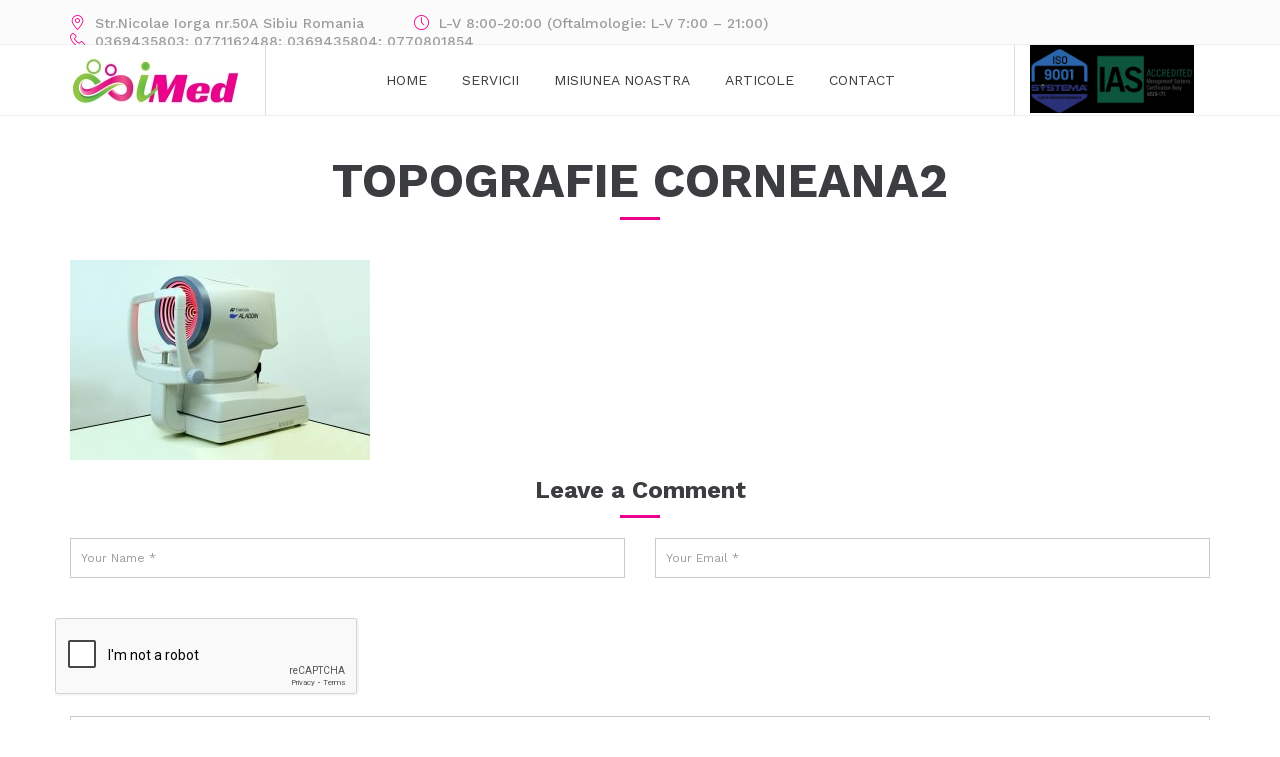

--- FILE ---
content_type: text/html; charset=UTF-8
request_url: https://clinicaimed.ro/servicii/oftalmologie/topografie-corneana2/
body_size: 9729
content:
<!DOCTYPE HTML>
<html lang="ro-RO">
   <head>
		<meta charset="UTF-8">
		<meta name="viewport" content="width=device-width, initial-scale=1.0">

		<meta name='robots' content='index, follow, max-image-preview:large, max-snippet:-1, max-video-preview:-1' />

	<!-- This site is optimized with the Yoast SEO plugin v26.7 - https://yoast.com/wordpress/plugins/seo/ -->
	<title>TOPOGRAFIE CORNEANA2 - Clinica iMed</title>
	<link rel="canonical" href="https://clinicaimed.ro/servicii/oftalmologie/topografie-corneana2/" />
	<meta property="og:locale" content="ro_RO" />
	<meta property="og:type" content="article" />
	<meta property="og:title" content="TOPOGRAFIE CORNEANA2 - Clinica iMed" />
	<meta property="og:url" content="https://clinicaimed.ro/servicii/oftalmologie/topografie-corneana2/" />
	<meta property="og:site_name" content="Clinica iMed" />
	<meta property="article:publisher" content="https://www.facebook.com/iMedSibiu/" />
	<meta property="og:image" content="https://clinicaimed.ro/servicii/oftalmologie/topografie-corneana2" />
	<meta property="og:image:width" content="1920" />
	<meta property="og:image:height" content="1280" />
	<meta property="og:image:type" content="image/jpeg" />
	<meta name="twitter:card" content="summary_large_image" />
	<script type="application/ld+json" class="yoast-schema-graph">{"@context":"https://schema.org","@graph":[{"@type":"WebPage","@id":"https://clinicaimed.ro/servicii/oftalmologie/topografie-corneana2/","url":"https://clinicaimed.ro/servicii/oftalmologie/topografie-corneana2/","name":"TOPOGRAFIE CORNEANA2 - Clinica iMed","isPartOf":{"@id":"https://clinicaimed.ro/#website"},"primaryImageOfPage":{"@id":"https://clinicaimed.ro/servicii/oftalmologie/topografie-corneana2/#primaryimage"},"image":{"@id":"https://clinicaimed.ro/servicii/oftalmologie/topografie-corneana2/#primaryimage"},"thumbnailUrl":"https://clinicaimed.ro/wp-content/uploads/2016/10/TOPOGRAFIE-CORNEANA2.jpg","datePublished":"2017-03-07T11:22:42+00:00","breadcrumb":{"@id":"https://clinicaimed.ro/servicii/oftalmologie/topografie-corneana2/#breadcrumb"},"inLanguage":"ro-RO","potentialAction":[{"@type":"ReadAction","target":["https://clinicaimed.ro/servicii/oftalmologie/topografie-corneana2/"]}]},{"@type":"ImageObject","inLanguage":"ro-RO","@id":"https://clinicaimed.ro/servicii/oftalmologie/topografie-corneana2/#primaryimage","url":"https://clinicaimed.ro/wp-content/uploads/2016/10/TOPOGRAFIE-CORNEANA2.jpg","contentUrl":"https://clinicaimed.ro/wp-content/uploads/2016/10/TOPOGRAFIE-CORNEANA2.jpg","width":1920,"height":1280},{"@type":"BreadcrumbList","@id":"https://clinicaimed.ro/servicii/oftalmologie/topografie-corneana2/#breadcrumb","itemListElement":[{"@type":"ListItem","position":1,"name":"Prima pagină","item":"https://clinicaimed.ro/"},{"@type":"ListItem","position":2,"name":"Servicii","item":"https://clinicaimed.ro/servicii/"},{"@type":"ListItem","position":3,"name":"OFTALMOLOGIE","item":"https://clinicaimed.ro/servicii/oftalmologie/"},{"@type":"ListItem","position":4,"name":"TOPOGRAFIE CORNEANA2"}]},{"@type":"WebSite","@id":"https://clinicaimed.ro/#website","url":"https://clinicaimed.ro/","name":"Clinica iMed","description":"Oftalmologie, Obstetrica-Ginecologie &amp; more","potentialAction":[{"@type":"SearchAction","target":{"@type":"EntryPoint","urlTemplate":"https://clinicaimed.ro/?s={search_term_string}"},"query-input":{"@type":"PropertyValueSpecification","valueRequired":true,"valueName":"search_term_string"}}],"inLanguage":"ro-RO"}]}</script>
	<!-- / Yoast SEO plugin. -->


<link rel='dns-prefetch' href='//fonts.googleapis.com' />
<link rel="alternate" type="application/rss+xml" title="Clinica iMed &raquo; Flux" href="https://clinicaimed.ro/feed/" />
<link rel="alternate" type="application/rss+xml" title="Clinica iMed &raquo; Flux comentarii" href="https://clinicaimed.ro/comments/feed/" />
<link rel="alternate" type="application/rss+xml" title="Flux comentarii Clinica iMed &raquo; TOPOGRAFIE CORNEANA2" href="https://clinicaimed.ro/servicii/oftalmologie/topografie-corneana2/feed/" />
<link rel="alternate" title="oEmbed (JSON)" type="application/json+oembed" href="https://clinicaimed.ro/wp-json/oembed/1.0/embed?url=https%3A%2F%2Fclinicaimed.ro%2Fservicii%2Foftalmologie%2Ftopografie-corneana2%2F" />
<link rel="alternate" title="oEmbed (XML)" type="text/xml+oembed" href="https://clinicaimed.ro/wp-json/oembed/1.0/embed?url=https%3A%2F%2Fclinicaimed.ro%2Fservicii%2Foftalmologie%2Ftopografie-corneana2%2F&#038;format=xml" />
<style id='wp-img-auto-sizes-contain-inline-css' type='text/css'>
img:is([sizes=auto i],[sizes^="auto," i]){contain-intrinsic-size:3000px 1500px}
/*# sourceURL=wp-img-auto-sizes-contain-inline-css */
</style>
<style id='wp-emoji-styles-inline-css' type='text/css'>

	img.wp-smiley, img.emoji {
		display: inline !important;
		border: none !important;
		box-shadow: none !important;
		height: 1em !important;
		width: 1em !important;
		margin: 0 0.07em !important;
		vertical-align: -0.1em !important;
		background: none !important;
		padding: 0 !important;
	}
/*# sourceURL=wp-emoji-styles-inline-css */
</style>
<style id='pdfemb-pdf-embedder-viewer-style-inline-css' type='text/css'>
.wp-block-pdfemb-pdf-embedder-viewer{max-width:none}

/*# sourceURL=https://clinicaimed.ro/wp-content/plugins/pdf-embedder/block/build/style-index.css */
</style>
<link rel='stylesheet' id='contact-form-7-css' href='https://clinicaimed.ro/wp-content/plugins/contact-form-7/includes/css/styles.css?ver=6.1.4' type='text/css' media='all' />
<link rel='stylesheet' id='responsive-lightbox-nivo_lightbox-css-css' href='https://clinicaimed.ro/wp-content/plugins/responsive-lightbox-lite/assets/nivo-lightbox/nivo-lightbox.css?ver=069c252733b11f9cbae89126dc8996ad' type='text/css' media='all' />
<link rel='stylesheet' id='responsive-lightbox-nivo_lightbox-css-d-css' href='https://clinicaimed.ro/wp-content/plugins/responsive-lightbox-lite/assets/nivo-lightbox/themes/default/default.css?ver=069c252733b11f9cbae89126dc8996ad' type='text/css' media='all' />
<link rel='stylesheet' id='wp-downloadmanager-css' href='https://clinicaimed.ro/wp-content/plugins/wp-downloadmanager/download-css.css?ver=1.69' type='text/css' media='all' />
<link rel='stylesheet' id='fw-ext-breadcrumbs-add-css-css' href='https://clinicaimed.ro/wp-content/plugins/unyson/framework/extensions/breadcrumbs/static/css/style.css?ver=069c252733b11f9cbae89126dc8996ad' type='text/css' media='all' />
<link rel='stylesheet' id='fw-ext-builder-frontend-grid-css' href='https://clinicaimed.ro/wp-content/plugins/unyson/framework/extensions/builder/static/css/frontend-grid.css?ver=1.2.11' type='text/css' media='all' />
<link rel='stylesheet' id='fw-ext-forms-default-styles-css' href='https://clinicaimed.ro/wp-content/plugins/unyson/framework/extensions/forms/static/css/frontend.css?ver=2.7.31' type='text/css' media='all' />
<link rel='stylesheet' id='medina-style-css' href='https://clinicaimed.ro/wp-content/themes/medina/style.css?ver=069c252733b11f9cbae89126dc8996ad' type='text/css' media='all' />
<link rel='stylesheet' id='medina-medical-icons-css' href='https://clinicaimed.ro/wp-content/themes/medina/css/medical-icons.css?ver=069c252733b11f9cbae89126dc8996ad' type='text/css' media='all' />
<link rel='stylesheet' id='medina-yoga-icons-css' href='https://clinicaimed.ro/wp-content/themes/medina/css/yoga-icons.css?ver=069c252733b11f9cbae89126dc8996ad' type='text/css' media='all' />
<link rel='stylesheet' id='medina-social-icons-css' href='https://clinicaimed.ro/wp-content/themes/medina/css/social-icons.css?ver=069c252733b11f9cbae89126dc8996ad' type='text/css' media='all' />
<link rel='stylesheet' id='medina-icon-font-css' href='https://clinicaimed.ro/wp-content/themes/medina/css/icon-font.css?ver=069c252733b11f9cbae89126dc8996ad' type='text/css' media='all' />
<link rel='stylesheet' id='medina-fonts-css' href='//fonts.googleapis.com/css?family=Work+Sans%3A100%2C200%2C300%2Cregular%2C500%2C600%2C700%2C800%2C900%2C100italic%2C200italic%2C300italic%2Citalic%2C500italic%2C600italic%2C700italic%2C800italic%2C900italic&#038;ver=1.0.0' type='text/css' media='all' />
<link rel='stylesheet' id='photoswipe-css' href='https://clinicaimed.ro/wp-content/themes/medina/css/photoswipe.css?ver=069c252733b11f9cbae89126dc8996ad' type='text/css' media='all' />
<link rel='stylesheet' id='photoswipe-default-skin-css' href='https://clinicaimed.ro/wp-content/themes/medina/css/default-skin.css?ver=069c252733b11f9cbae89126dc8996ad' type='text/css' media='all' />
<link rel='stylesheet' id='medina-frontend-grid-css' href='https://clinicaimed.ro/wp-content/themes/medina/css/frontend-grid.css?ver=069c252733b11f9cbae89126dc8996ad' type='text/css' media='all' />
<link rel='stylesheet' id='medina-style-css-css' href='https://clinicaimed.ro/wp-content/themes/medina/css/style.css?ver=069c252733b11f9cbae89126dc8996ad' type='text/css' media='all' />
<style id='medina-style-css-inline-css' type='text/css'>


			.top-header {
				background-color: ;
			}

			.top-header,
			.top-header .social-link,
			.top-header .contact-item {
				color: ;
			}

			.header-wrap {
				background-color: ;
			}

			.header-wrap,.search-module .input {
				color: ;
			} 

			body {
				font-size: 14px;
				font-family: 'Work Sans';
				color: #3c3d41;
				background-color: ;
			}

			.footer { 
				background-color: ;
			}

			.owl-prev,
			.owl-next,
			.blue-color,
			.mobile-navigation > ul > li.current-menu-item > a,
			.mobile-navigation > ul > li.active > a,
			.mobile-navigation > ul > li.current_page_ancestor > a,
			.mobile-navigation > ul > li.current_page_parent > a,
			.mobile-navigation > ul > li:hover > a,
			.mobile-navigation .sub-menu li.current-menu-item > a,
			.mobile-navigation .sub-menu li.active > a,
			.mobile-navigation .sub-menu li:hover > a,
			.mobile-navigation .children li.current_page_ancestor > a,
			.mobile-navigation .children li.current_page_parent > a,
			.mobile-navigation .children li:hover > a,
			.icon-box-item .icon,
			.icon-box-col .icon,
			.icon-box-col:hover .h4,
			.blog-item p a,
			.post-content a,
			.contact-col .icon,
			.post-date,
			.icon-box2-item .icon,
			.icon-box2-item span,
			.day-item .circle,
			.product-item .price,
			.product .vf-price,
			.hm-cunt,
			.contact-item i {
				color: #ec018c;
			}

			.owl-dots .owl-dot.active,
			.owl-dots .owl-dot:hover,
			.button-style1,
			.search-form .search-submit,
			input[type="checkbox"].style1:checked + label::before,
			input[type="radio"].style1:checked + label::before,
			.team-item .name,
			.pagination > span,
			.pagination a:hover,
			.pagination a.active,
			.heading-decor:after,
			.button-style2:hover,
			.button-style2.dark:hover,
			.navigation .sub-menu li.current-menu-item > a,
			.navigation .sub-menu li.current_page_parent > a,
			.navigation .sub-menu li:hover > a,
			.navigation .children li.current_page_item > a,
			.navigation .children li.current_page_parent > a,
			.navigation .children li:hover > a,
			.testimonials-item .text .top,
			.desc-block .top,
			.day-item.closed .circle,
			.product .wc-images .onsale,
			.quantity .quantity-plus:hover,
			.quantity .quantity-minus:hover,
			.product .add-to-cart-button {
			    background-color: #ec018c;
			}

			.button-style2,
			.button-style2.dark:hover,
			.day-item .circle,
			.woocommerce-message
			.woocommerce-info,
			.vf-col.variations {
				border-color: #ec018c;
			}

			.footer, 
			.footer .contact-item, 
			.footer .contact-item i, 
			.footer .form-subsription input.style1, 
			.footer h6, 
			.footer-copy,
			.footer .social-link, 
			.footer .social-link a:hover {
				color: ;
			}

			.navigation > ul > li.current-menu-item > a, 
			.navigation > ul > li.current-menu-parent > a, 
			.navigation > ul > li.current_page_item > a, 
			.navigation > ul > li.current_page_parent > a, 
			.navigation > ul > li:hover > a {
				box-shadow: inset 0 -3px 0 0 #23abe1;
			}

			.navigation .sub-menu li.current-menu-item > a, 
			.navigation .sub-menu li.current_page_parent > a, 
			.navigation .sub-menu li:hover > a, 
			.navigation .children li.current_page_item > a, 
			.navigation .children li.current_page_parent > a, 
			.navigation .children li:hover > a {
				background: #23abe1;
			}

			.navigation > ul > li .sub-menu,
			.navigation > ul > li .children {
				background-color: ;
				color: ;
			}

			h1,.h1 {
				font-family: 'Work Sans';
				font-size: 3.4285714285714em;
				font-weight: 700;
			}

			h2,.h2 {
				font-family: 'Work Sans';
				font-size: 2.5714285714286em;
				font-weight: 700;
			}

			h3,.h3 {
				font-family: 'Work Sans';
				font-size: 2.1428571428571em;
				font-weight: 700;
			}

			h4,.h4 {
				font-family: 'Work Sans';
				font-size: 1.7142857142857em;
				font-weight: 700;
			}

			h5,.h5 {
				font-family: 'Work Sans';
				font-size: 1.2857142857143em;
				font-weight: 700;
			}

			h6,.h6 {
				font-family: 'Work Sans';
				font-size: 1.1428571428571em;
				font-weight: 700;
			}

			@media (min-width: 1200px) {
				.fw-container {
					width: 1170px;
				}
			}
			
			
			
/*# sourceURL=medina-style-css-inline-css */
</style>
<link rel='stylesheet' id='medina-mobile-css' href='https://clinicaimed.ro/wp-content/themes/medina/css/mobile.css?ver=069c252733b11f9cbae89126dc8996ad' type='text/css' media='all' />
<script type="text/javascript" src="https://clinicaimed.ro/wp-includes/js/jquery/jquery.min.js?ver=3.7.1" id="jquery-core-js"></script>
<script type="text/javascript" src="https://clinicaimed.ro/wp-includes/js/jquery/jquery-migrate.min.js?ver=3.4.1" id="jquery-migrate-js"></script>
<script type="text/javascript" src="https://clinicaimed.ro/wp-content/plugins/responsive-lightbox-lite/assets/nivo-lightbox/nivo-lightbox.min.js?ver=069c252733b11f9cbae89126dc8996ad" id="responsive-lightbox-nivo_lightbox-js"></script>
<script type="text/javascript" id="responsive-lightbox-lite-script-js-extra">
/* <![CDATA[ */
var rllArgs = {"script":"nivo_lightbox","selector":"lightbox","custom_events":""};
//# sourceURL=responsive-lightbox-lite-script-js-extra
/* ]]> */
</script>
<script type="text/javascript" src="https://clinicaimed.ro/wp-content/plugins/responsive-lightbox-lite/assets/inc/script.js?ver=069c252733b11f9cbae89126dc8996ad" id="responsive-lightbox-lite-script-js"></script>
<script type="text/javascript" src="https://clinicaimed.ro/wp-content/plugins/wp-retina-2x/app/retina.min.js?ver=1765875059" id="wr2x-retinajs-js-js"></script>
<link rel="https://api.w.org/" href="https://clinicaimed.ro/wp-json/" /><link rel="alternate" title="JSON" type="application/json" href="https://clinicaimed.ro/wp-json/wp/v2/media/628" /><link rel="EditURI" type="application/rsd+xml" title="RSD" href="https://clinicaimed.ro/xmlrpc.php?rsd" />
<link rel='shortlink' href='https://clinicaimed.ro/?p=628' />
<script type="text/javascript">
(function(url){
	if(/(?:Chrome\/26\.0\.1410\.63 Safari\/537\.31|WordfenceTestMonBot)/.test(navigator.userAgent)){ return; }
	var addEvent = function(evt, handler) {
		if (window.addEventListener) {
			document.addEventListener(evt, handler, false);
		} else if (window.attachEvent) {
			document.attachEvent('on' + evt, handler);
		}
	};
	var removeEvent = function(evt, handler) {
		if (window.removeEventListener) {
			document.removeEventListener(evt, handler, false);
		} else if (window.detachEvent) {
			document.detachEvent('on' + evt, handler);
		}
	};
	var evts = 'contextmenu dblclick drag dragend dragenter dragleave dragover dragstart drop keydown keypress keyup mousedown mousemove mouseout mouseover mouseup mousewheel scroll'.split(' ');
	var logHuman = function() {
		if (window.wfLogHumanRan) { return; }
		window.wfLogHumanRan = true;
		var wfscr = document.createElement('script');
		wfscr.type = 'text/javascript';
		wfscr.async = true;
		wfscr.src = url + '&r=' + Math.random();
		(document.getElementsByTagName('head')[0]||document.getElementsByTagName('body')[0]).appendChild(wfscr);
		for (var i = 0; i < evts.length; i++) {
			removeEvent(evts[i], logHuman);
		}
	};
	for (var i = 0; i < evts.length; i++) {
		addEvent(evts[i], logHuman);
	}
})('//clinicaimed.ro/?wordfence_lh=1&hid=422380C741EC4C6C5C18B101E14C73E6');
</script><meta name="generator" content="Elementor 3.34.1; features: e_font_icon_svg, additional_custom_breakpoints; settings: css_print_method-external, google_font-enabled, font_display-swap">
<style type="text/css">.recentcomments a{display:inline !important;padding:0 !important;margin:0 !important;}</style>			<style>
				.e-con.e-parent:nth-of-type(n+4):not(.e-lazyloaded):not(.e-no-lazyload),
				.e-con.e-parent:nth-of-type(n+4):not(.e-lazyloaded):not(.e-no-lazyload) * {
					background-image: none !important;
				}
				@media screen and (max-height: 1024px) {
					.e-con.e-parent:nth-of-type(n+3):not(.e-lazyloaded):not(.e-no-lazyload),
					.e-con.e-parent:nth-of-type(n+3):not(.e-lazyloaded):not(.e-no-lazyload) * {
						background-image: none !important;
					}
				}
				@media screen and (max-height: 640px) {
					.e-con.e-parent:nth-of-type(n+2):not(.e-lazyloaded):not(.e-no-lazyload),
					.e-con.e-parent:nth-of-type(n+2):not(.e-lazyloaded):not(.e-no-lazyload) * {
						background-image: none !important;
					}
				}
			</style>
			<link rel="icon" href="https://clinicaimed.ro/wp-content/uploads/2016/11/cropped-favicon144-150x150.png" sizes="32x32" />
<link rel="icon" href="https://clinicaimed.ro/wp-content/uploads/2016/11/cropped-favicon144-300x300.png" sizes="192x192" />
<link rel="apple-touch-icon" href="https://clinicaimed.ro/wp-content/uploads/2016/11/cropped-favicon144-300x300.png" />
<meta name="msapplication-TileImage" content="https://clinicaimed.ro/wp-content/uploads/2016/11/cropped-favicon144-300x300.png" />
		<style type="text/css" id="wp-custom-css">
			.button-style1  {
    text-decoration: none;
    display: inline-block;
    vertical-align: middle;
    border: none;
    min-width: 130px;
    text-transform: uppercase;
    font-size: 25px;
}

.search-module .input {
    display: none;
	padding: 0;
}

.search-module .submit {
    display: none;
}

.search-module {
    padding: 0;
}		</style>
		   </head>
   <body class="attachment wp-singular attachment-template-default attachmentid-628 attachment-jpeg wp-theme-medina group-blog elementor-default elementor-kit-1446">
      <div id="page">
                  	            <!-- Preloader -->
            <div id="page-preloader">
                              <div class="spinner centered-container"></div>
                           </div>
            <!-- END Preloader -->
                     
         <!-- Header -->
         <header class="header clearfix">
            <!-- Top header -->
            <div class="fw-main-row top-header">
               <div class="fw-container">
                                                                                 <div class="fr">
                                                <!-- Contact item -->
                        <span class="contact-item"><i class="icon-font icon-placeholder-1"></i> <span>Str.Nicolae Iorga nr.50A Sibiu Romania</span></span>
                        <!-- END Contact item -->
                                                                        <!-- Contact item -->
                        <span class="contact-item"><i class="icon-font icon-clock-2"></i> <span>L-V 8:00-20:00 (Oftalmologie: L-V 7:00 – 21:00)</span></span>
                        <!-- END Contact item -->
                                                                        <!-- Contact item -->
                        <span class="contact-item"><i class="icon-font icon-telephone-1"></i> <span>0369435803; 0771162488; 0369435804; 0770801854</span></span>
                        <!-- END Contact item -->
                                             </div>
                                                      </div>
            </div>
            <!-- END Top header -->
            <!-- Header-wrap -->
            <div class="fw-main-row header-wrap">
               <div class="fw-container">
                  <div class="fw-row">
                     <div class="fw-col-sm-3 fw-col-md-2 logo-area">
                        <a href="https://clinicaimed.ro/">
                                                                                          <img  src="//clinicaimed.ro/wp-content/uploads/2017/02/logo-w170.jpg" alt="Clinica iMed "  >
                                                                                 </a>
                     </div>
                                                                      <nav class="fw-col-sm-8 fw-col-md-8 navigation">
                           <ul id="primary-menu" class="menu"><li id="menu-item-5" class="menu-item menu-item-type-custom menu-item-object-custom menu-item-home menu-item-5"><a href="http://clinicaimed.ro/">Home</a></li>
<li id="menu-item-556" class="menu-item menu-item-type-custom menu-item-object-custom menu-item-has-children menu-item-556"><a href="#">Servicii</a>
<ul class="sub-menu">
	<li id="menu-item-533" class="menu-item menu-item-type-post_type menu-item-object-page menu-item-533"><a href="https://clinicaimed.ro/servicii/oftalmologie/">OFTALMOLOGIE</a></li>
	<li id="menu-item-584" class="menu-item menu-item-type-post_type menu-item-object-page menu-item-584"><a href="https://clinicaimed.ro/servicii/obstetrica-ginecologie/">OBSTETRICĂ &#8211; GINECOLOGIE</a></li>
	<li id="menu-item-731" class="menu-item menu-item-type-post_type menu-item-object-page menu-item-731"><a href="https://clinicaimed.ro/servicii/specialitati-medicale-si-chirurgicale/">Specialitati Medicale si Chirurgicale</a></li>
	<li id="menu-item-1038" class="menu-item menu-item-type-post_type menu-item-object-page menu-item-1038"><a href="https://clinicaimed.ro/servicii/fertilizare-in-vitro/">Fertilizare in vitro</a></li>
</ul>
</li>
<li id="menu-item-725" class="menu-item menu-item-type-post_type menu-item-object-page menu-item-725"><a href="https://clinicaimed.ro/misiunea-noastra/">MISIUNEA NOASTRA</a></li>
<li id="menu-item-1236" class="menu-item menu-item-type-custom menu-item-object-custom menu-item-has-children menu-item-1236"><a href="#">Articole</a>
<ul class="sub-menu">
	<li id="menu-item-1235" class="menu-item menu-item-type-taxonomy menu-item-object-category menu-item-1235"><a href="https://clinicaimed.ro/category/oftalmologie/">Oftalmologie</a></li>
	<li id="menu-item-1234" class="menu-item menu-item-type-taxonomy menu-item-object-category menu-item-1234"><a href="https://clinicaimed.ro/category/ginecologie/">Ginecologie</a></li>
	<li id="menu-item-1318" class="menu-item menu-item-type-taxonomy menu-item-object-category menu-item-1318"><a href="https://clinicaimed.ro/category/media/">Media</a></li>
</ul>
</li>
<li id="menu-item-50" class="menu-item menu-item-type-post_type menu-item-object-page menu-item-50"><a href="https://clinicaimed.ro/contact-2/">Contact</a></li>
</ul>                        </nav>
                                                                        <div class="fw-col-sm-2 search-module">
                                                   <form action="https://clinicaimed.ro/" method="get">
                              <input type="text" class="input" name="s" placeholder="Search">
                              <button type="submit" class="submit"><i class="icon-font icon-search"></i></button>
                           </form>
                           <img src=https://clinicaimed.ro/wp-content/uploads/2025/09/cert.jpg width=164 height=60>
                        </div>
                                                                   <!-- Mobile side button -->
                     <div class="mobile-side-button"><i class="icon-font icon-menu"></i></div>
                     <!-- END Mobile side button -->
                     <!-- Mobiile side -->
                     <div class="mobile-side">
                                                   <div class="fl">
                                                                                       </div>
                                                <div class="search-module">
                           <form action="https://clinicaimed.ro/" method="get">
                              <input type="text" class="input" name="s" placeholder="Search">
                              <button type="submit" class="submit"><i class="icon-font icon-search"></i></button>
                           </form>
                        </div>
                                                <!-- Mobile navigation -->
                        <nav class="mobile-navigation">
                           <ul id="primary-menu" class="menu"><li class="menu-item menu-item-type-custom menu-item-object-custom menu-item-home menu-item-5"><a href="http://clinicaimed.ro/">Home</a></li>
<li class="menu-item menu-item-type-custom menu-item-object-custom menu-item-has-children menu-item-556"><a href="#">Servicii</a>
<ul class="sub-menu">
	<li class="menu-item menu-item-type-post_type menu-item-object-page menu-item-533"><a href="https://clinicaimed.ro/servicii/oftalmologie/">OFTALMOLOGIE</a></li>
	<li class="menu-item menu-item-type-post_type menu-item-object-page menu-item-584"><a href="https://clinicaimed.ro/servicii/obstetrica-ginecologie/">OBSTETRICĂ &#8211; GINECOLOGIE</a></li>
	<li class="menu-item menu-item-type-post_type menu-item-object-page menu-item-731"><a href="https://clinicaimed.ro/servicii/specialitati-medicale-si-chirurgicale/">Specialitati Medicale si Chirurgicale</a></li>
	<li class="menu-item menu-item-type-post_type menu-item-object-page menu-item-1038"><a href="https://clinicaimed.ro/servicii/fertilizare-in-vitro/">Fertilizare in vitro</a></li>
</ul>
</li>
<li class="menu-item menu-item-type-post_type menu-item-object-page menu-item-725"><a href="https://clinicaimed.ro/misiunea-noastra/">MISIUNEA NOASTRA</a></li>
<li class="menu-item menu-item-type-custom menu-item-object-custom menu-item-has-children menu-item-1236"><a href="#">Articole</a>
<ul class="sub-menu">
	<li class="menu-item menu-item-type-taxonomy menu-item-object-category menu-item-1235"><a href="https://clinicaimed.ro/category/oftalmologie/">Oftalmologie</a></li>
	<li class="menu-item menu-item-type-taxonomy menu-item-object-category menu-item-1234"><a href="https://clinicaimed.ro/category/ginecologie/">Ginecologie</a></li>
	<li class="menu-item menu-item-type-taxonomy menu-item-object-category menu-item-1318"><a href="https://clinicaimed.ro/category/media/">Media</a></li>
</ul>
</li>
<li class="menu-item menu-item-type-post_type menu-item-object-page menu-item-50"><a href="https://clinicaimed.ro/contact-2/">Contact</a></li>
</ul><img src=https://clinicaimed.ro/wp-content/uploads/2025/09/cert.jpg width=164 height=60>
                        </nav>
                        <!-- END Mobile navigation -->
                     </div>
                     <!-- END Mobiile side -->
                  </div>
               </div>
            </div>
            <!-- END Header-wrap -->
         </header>
         <!-- END Header -->
         
	<main class="fw-main-row pt40">
		<div class="fw-container">
			<h1 class="heading-decor pb20">TOPOGRAFIE CORNEANA2</h1>
			<p class="attachment"><a href='https://clinicaimed.ro/wp-content/uploads/2016/10/TOPOGRAFIE-CORNEANA2.jpg' rel="lightbox[gallery-0] lightbox-0"><img fetchpriority="high" decoding="async" width="300" height="200" src="https://clinicaimed.ro/wp-content/uploads/2016/10/TOPOGRAFIE-CORNEANA2-300x200.jpg" class="attachment-medium size-medium" alt="" srcset="https://clinicaimed.ro/wp-content/uploads/2016/10/TOPOGRAFIE-CORNEANA2-300x200.jpg 300w, https://clinicaimed.ro/wp-content/uploads/2016/10/TOPOGRAFIE-CORNEANA2-768x512.jpg 768w, https://clinicaimed.ro/wp-content/uploads/2016/10/TOPOGRAFIE-CORNEANA2-1024x683.jpg 1024w, https://clinicaimed.ro/wp-content/uploads/2016/10/TOPOGRAFIE-CORNEANA2.jpg 1920w, https://clinicaimed.ro/wp-content/uploads/2016/10/TOPOGRAFIE-CORNEANA2-300x200@2x.jpg 600w, https://clinicaimed.ro/wp-content/uploads/2016/10/TOPOGRAFIE-CORNEANA2-768x512@2x.jpg 1536w" sizes="(max-width: 300px) 100vw, 300px" /></a></p>

<div id="commentform-area">
		<div id="respond" class="comment-respond">
		<div class="h4 heading-decor">Leave a Comment <small><a rel="nofollow" id="cancel-comment-reply-link" href="/servicii/oftalmologie/topografie-corneana2/#respond" style="display:none;">Anulează răspunsul</a></small></div><form action="https://clinicaimed.ro/wp-comments-post.php" method="post" id="commentform" class="form fw-row pb50"><div class="fw-col-sm-6"><input id="author" class="style1" name="author" type="text" placeholder="Your Name *" value="" size="30" /></div>
<div class="fw-col-sm-6"><input id="email" class="style1" name="email" type="text" placeholder="Your Email *" value="" size="30" /></div>

<div class="gglcptch gglcptch_v2"><div id="gglcptch_recaptcha_1702128401" class="gglcptch_recaptcha"></div>
				<noscript>
					<div style="width: 302px;">
						<div style="width: 302px; height: 422px; position: relative;">
							<div style="width: 302px; height: 422px; position: absolute;">
								<iframe src="https://www.google.com/recaptcha/api/fallback?k=6LevFB4UAAAAAF4d5ugiKACpA0xHS9ALWXXmmTAf" frameborder="0" scrolling="no" style="width: 302px; height:422px; border-style: none;"></iframe>
							</div>
						</div>
						<div style="border-style: none; bottom: 12px; left: 25px; margin: 0px; padding: 0px; right: 25px; background: #f9f9f9; border: 1px solid #c1c1c1; border-radius: 3px; height: 60px; width: 300px;">
							<input type="hidden" id="g-recaptcha-response" name="g-recaptcha-response" class="g-recaptcha-response" style="width: 250px !important; height: 40px !important; border: 1px solid #c1c1c1 !important; margin: 10px 25px !important; padding: 0px !important; resize: none !important;">
						</div>
					</div>
				</noscript></div><div class="fw-col-md-12"><textarea id="comment" class="style1" name="comment" placeholder="Comment *" cols="45" rows="8" maxlength="65525" aria-required="true" required="required"></textarea><div class="tac"><input name="submit" type="submit" id="submit" class="button-style1" value="Send comment" /> <input type='hidden' name='comment_post_ID' value='628' id='comment_post_ID' />
<input type='hidden' name='comment_parent' id='comment_parent' value='0' />
</div></div></form>	</div><!-- #respond -->
	</div>
		</div>
	</main>

		<footer class="footer fw-main-row">
            <div class="fw-container">
               <div class="fw-row">
                                       <div class="fw-col-xs-12 fw-col-sm-5 fw-col-md-4">
                     	<div class="footer-logo">
                           <a href="https://clinicaimed.ro/">
                                                               <img src="//clinicaimed.ro/wp-content/uploads/2017/02/logo-w170.jpg" alt="Clinica iMed "  >
                                                         </a>
                        </div>
                        <p class="footer-text taj">Vino si trateaza-te altfel la Clinica iMed Sibiu
Oftalmologie, Obstetrica-Ginecologie & more</p>
                        <div class="footer-copy">(c) 2019 Clinica iMed</div>
                     </div>
                                          <div class="fw-col-xs-12 fw-col-sm-4 fw-col-md-3">
                     	<div class="footer-widget"><h6>Contact:</h6>			<div class="textwidget"><p><span class="contact-item"><i class="icon-font icon-placeholder-1"></i> Strada Nicolae Iorga nr. 50A Sibiu Romania</span><br />
<span class="contact-item"><i class="icon-font icon-clock-2"></i> Luni &#8211; Vineri 08:00-20:00 (Oftalmologie: L-V 07:00 &#8211; 21:00)</span><br />
<span class="contact-item"><i class="icon-font icon-telephone-1"></i> 0369435803; 0369435804;<br />
</span></p>
</div>
		</div>                     </div>
                                          <div class="fw-col-xs-12 fw-col-sm-3 fw-col-md-2">
                     	<div class="footer-widget"><h6>Pagini:</h6><div class="footer-menu"><ul id="menu-links" class="menu"><li id="menu-item-412" class="menu-item menu-item-type-custom menu-item-object-custom menu-item-home menu-item-412"><a href="http://clinicaimed.ro/">Home</a></li>
<li id="menu-item-923" class="menu-item menu-item-type-post_type menu-item-object-page menu-item-923"><a href="https://clinicaimed.ro/servicii/">Servicii</a></li>
<li id="menu-item-922" class="menu-item menu-item-type-post_type menu-item-object-page menu-item-922"><a href="https://clinicaimed.ro/misiunea-noastra/">Misiunea noastra</a></li>
<li id="menu-item-414" class="menu-item menu-item-type-post_type menu-item-object-page menu-item-414"><a href="https://clinicaimed.ro/articole/">Articole</a></li>
<li id="menu-item-415" class="menu-item menu-item-type-post_type menu-item-object-page menu-item-415"><a href="https://clinicaimed.ro/contact-2/">Contact</a></li>
</ul></div></div>                     </div>
                                          <div class="fw-col-xs-12 fw-col-sm-9 fw-col-md-3">
                     	<div class="footer-widget"><h6>Noutati prin e-mail:</h6>			<div class="textwidget">
<div class="wpcf7 no-js" id="wpcf7-f410-o1" lang="ru-RU" dir="ltr" data-wpcf7-id="410">
<div class="screen-reader-response"><p role="status" aria-live="polite" aria-atomic="true"></p> <ul></ul></div>
<form action="/servicii/oftalmologie/topografie-corneana2/#wpcf7-f410-o1" method="post" class="wpcf7-form init form-subsription" aria-label="Formular de contact" novalidate="novalidate" data-status="init">
<fieldset class="hidden-fields-container"><input type="hidden" name="_wpcf7" value="410" /><input type="hidden" name="_wpcf7_version" value="6.1.4" /><input type="hidden" name="_wpcf7_locale" value="ru_RU" /><input type="hidden" name="_wpcf7_unit_tag" value="wpcf7-f410-o1" /><input type="hidden" name="_wpcf7_container_post" value="0" /><input type="hidden" name="_wpcf7_posted_data_hash" value="" />
</fieldset>
<p><input class="wpcf7-form-control wpcf7-submit has-spinner button-style1 min" type="submit" value="Subscribe" />
</p>
<div>
	<p><span class="wpcf7-form-control-wrap" data-name="email"><input size="40" maxlength="400" class="wpcf7-form-control wpcf7-text wpcf7-validates-as-required style1 min" aria-required="true" aria-invalid="false" placeholder="Enter you e-mail here..." value="" type="text" name="email" /></span>
	</p>
</div><div class="wpcf7-response-output" aria-hidden="true"></div>
</form>
</div>
</div>
		</div><div class="footer-widget"><h6>Urmareste-ne si pe:</h6>			<div class="textwidget"><div class="social-link">

<a href="https://www.facebook.com/DoctorDorinaPopa/" target=_blank><i class="social-icons icon-facebook-logo"></i></a>								
<a href="https://www.facebook.com/iMedSibiu/" target=_blank><i class="social-icons icon-facebook-logo"></i></a>
								<a href="#"><i class="social-icons icon-twitter-social-logotype"></i></a>
								<a href="#"><i class="social-icons icon-instagram-social-network-logo-of-photo-camera"></i></a>
							</div>

</div>
		</div>                     </div>
                                                      </div>
            </div>
         </footer>
      </div>
      <script type="speculationrules">
{"prefetch":[{"source":"document","where":{"and":[{"href_matches":"/*"},{"not":{"href_matches":["/wp-*.php","/wp-admin/*","/wp-content/uploads/*","/wp-content/*","/wp-content/plugins/*","/wp-content/themes/medina/*","/*\\?(.+)"]}},{"not":{"selector_matches":"a[rel~=\"nofollow\"]"}},{"not":{"selector_matches":".no-prefetch, .no-prefetch a"}}]},"eagerness":"conservative"}]}
</script>
			<script>
				const lazyloadRunObserver = () => {
					const lazyloadBackgrounds = document.querySelectorAll( `.e-con.e-parent:not(.e-lazyloaded)` );
					const lazyloadBackgroundObserver = new IntersectionObserver( ( entries ) => {
						entries.forEach( ( entry ) => {
							if ( entry.isIntersecting ) {
								let lazyloadBackground = entry.target;
								if( lazyloadBackground ) {
									lazyloadBackground.classList.add( 'e-lazyloaded' );
								}
								lazyloadBackgroundObserver.unobserve( entry.target );
							}
						});
					}, { rootMargin: '200px 0px 200px 0px' } );
					lazyloadBackgrounds.forEach( ( lazyloadBackground ) => {
						lazyloadBackgroundObserver.observe( lazyloadBackground );
					} );
				};
				const events = [
					'DOMContentLoaded',
					'elementor/lazyload/observe',
				];
				events.forEach( ( event ) => {
					document.addEventListener( event, lazyloadRunObserver );
				} );
			</script>
			<link rel='stylesheet' id='gglcptch-css' href='https://clinicaimed.ro/wp-content/plugins/google-captcha/css/gglcptch.css?ver=1.85' type='text/css' media='all' />
<script type="text/javascript" src="https://clinicaimed.ro/wp-includes/js/dist/hooks.min.js?ver=dd5603f07f9220ed27f1" id="wp-hooks-js"></script>
<script type="text/javascript" src="https://clinicaimed.ro/wp-includes/js/dist/i18n.min.js?ver=c26c3dc7bed366793375" id="wp-i18n-js"></script>
<script type="text/javascript" id="wp-i18n-js-after">
/* <![CDATA[ */
wp.i18n.setLocaleData( { 'text direction\u0004ltr': [ 'ltr' ] } );
//# sourceURL=wp-i18n-js-after
/* ]]> */
</script>
<script type="text/javascript" src="https://clinicaimed.ro/wp-content/plugins/contact-form-7/includes/swv/js/index.js?ver=6.1.4" id="swv-js"></script>
<script type="text/javascript" id="contact-form-7-js-translations">
/* <![CDATA[ */
( function( domain, translations ) {
	var localeData = translations.locale_data[ domain ] || translations.locale_data.messages;
	localeData[""].domain = domain;
	wp.i18n.setLocaleData( localeData, domain );
} )( "contact-form-7", {"translation-revision-date":"2025-12-08 09:44:09+0000","generator":"GlotPress\/4.0.3","domain":"messages","locale_data":{"messages":{"":{"domain":"messages","plural-forms":"nplurals=3; plural=(n == 1) ? 0 : ((n == 0 || n % 100 >= 2 && n % 100 <= 19) ? 1 : 2);","lang":"ro"},"This contact form is placed in the wrong place.":["Acest formular de contact este plasat \u00eentr-un loc gre\u0219it."],"Error:":["Eroare:"]}},"comment":{"reference":"includes\/js\/index.js"}} );
//# sourceURL=contact-form-7-js-translations
/* ]]> */
</script>
<script type="text/javascript" id="contact-form-7-js-before">
/* <![CDATA[ */
var wpcf7 = {
    "api": {
        "root": "https:\/\/clinicaimed.ro\/wp-json\/",
        "namespace": "contact-form-7\/v1"
    }
};
//# sourceURL=contact-form-7-js-before
/* ]]> */
</script>
<script type="text/javascript" src="https://clinicaimed.ro/wp-content/plugins/contact-form-7/includes/js/index.js?ver=6.1.4" id="contact-form-7-js"></script>
<script type="text/javascript" src="https://clinicaimed.ro/wp-content/themes/medina/js/navigation.js?ver=20151215" id="medina-navigation-js"></script>
<script type="text/javascript" src="https://clinicaimed.ro/wp-content/themes/medina/js/skip-link-focus-fix.js?ver=20151215" id="medina-skip-link-focus-fix-js"></script>
<script type="text/javascript" src="https://clinicaimed.ro/wp-includes/js/comment-reply.min.js?ver=069c252733b11f9cbae89126dc8996ad" id="comment-reply-js" async="async" data-wp-strategy="async" fetchpriority="low"></script>
<script type="text/javascript" src="https://clinicaimed.ro/wp-content/themes/medina/js/photoswipe.min.js?ver=20151215" id="photoswipe-js-js"></script>
<script type="text/javascript" src="https://clinicaimed.ro/wp-content/themes/medina/js/photoswipe-ui-default.min.js?ver=20151215" id="photoswipe-ui-default-js-js"></script>
<script type="text/javascript" src="https://clinicaimed.ro/wp-content/themes/medina/js/script.js?ver=20151215" id="medina-script-js-js"></script>
<script type="text/javascript" id="medina-script-js-js-after">
/* <![CDATA[ */
(function(i,s,o,g,r,a,m){i['GoogleAnalyticsObject']=r;i[r]=i[r]||function(){
  (i[r].q=i[r].q||[]).push(arguments)},i[r].l=1*new Date();a=s.createElement(o),
  m=s.getElementsByTagName(o)[0];a.async=1;a.src=g;m.parentNode.insertBefore(a,m)
  })(window,document,'script','https://www.google-analytics.com/analytics.js','ga');

  ga('create', 'UA-56947875-9', 'auto');
  ga('send', 'pageview');
//# sourceURL=medina-script-js-js-after
/* ]]> */
</script>
<script type="text/javascript" data-cfasync="false" async="async" defer="defer" src="https://www.google.com/recaptcha/api.js?render=explicit&amp;ver=1.85" id="gglcptch_api-js"></script>
<script type="text/javascript" id="gglcptch_script-js-extra">
/* <![CDATA[ */
var gglcptch = {"options":{"version":"v2","sitekey":"6LevFB4UAAAAAF4d5ugiKACpA0xHS9ALWXXmmTAf","error":"\u003Cstrong\u003EAtentie\u003C/strong\u003E:&nbsp;Mai multe reCAPTCHA au fost gasite in formularul curent. Elimina\u021bi toate campurile reCAPTCHA de prisos pentru func\u021bionare corecta.","disable":0,"theme":"light"},"vars":{"visibility":false}};
//# sourceURL=gglcptch_script-js-extra
/* ]]> */
</script>
<script type="text/javascript" src="https://clinicaimed.ro/wp-content/plugins/google-captcha/js/script.js?ver=1.85" id="gglcptch_script-js"></script>
<script id="wp-emoji-settings" type="application/json">
{"baseUrl":"https://s.w.org/images/core/emoji/17.0.2/72x72/","ext":".png","svgUrl":"https://s.w.org/images/core/emoji/17.0.2/svg/","svgExt":".svg","source":{"concatemoji":"https://clinicaimed.ro/wp-includes/js/wp-emoji-release.min.js?ver=069c252733b11f9cbae89126dc8996ad"}}
</script>
<script type="module">
/* <![CDATA[ */
/*! This file is auto-generated */
const a=JSON.parse(document.getElementById("wp-emoji-settings").textContent),o=(window._wpemojiSettings=a,"wpEmojiSettingsSupports"),s=["flag","emoji"];function i(e){try{var t={supportTests:e,timestamp:(new Date).valueOf()};sessionStorage.setItem(o,JSON.stringify(t))}catch(e){}}function c(e,t,n){e.clearRect(0,0,e.canvas.width,e.canvas.height),e.fillText(t,0,0);t=new Uint32Array(e.getImageData(0,0,e.canvas.width,e.canvas.height).data);e.clearRect(0,0,e.canvas.width,e.canvas.height),e.fillText(n,0,0);const a=new Uint32Array(e.getImageData(0,0,e.canvas.width,e.canvas.height).data);return t.every((e,t)=>e===a[t])}function p(e,t){e.clearRect(0,0,e.canvas.width,e.canvas.height),e.fillText(t,0,0);var n=e.getImageData(16,16,1,1);for(let e=0;e<n.data.length;e++)if(0!==n.data[e])return!1;return!0}function u(e,t,n,a){switch(t){case"flag":return n(e,"\ud83c\udff3\ufe0f\u200d\u26a7\ufe0f","\ud83c\udff3\ufe0f\u200b\u26a7\ufe0f")?!1:!n(e,"\ud83c\udde8\ud83c\uddf6","\ud83c\udde8\u200b\ud83c\uddf6")&&!n(e,"\ud83c\udff4\udb40\udc67\udb40\udc62\udb40\udc65\udb40\udc6e\udb40\udc67\udb40\udc7f","\ud83c\udff4\u200b\udb40\udc67\u200b\udb40\udc62\u200b\udb40\udc65\u200b\udb40\udc6e\u200b\udb40\udc67\u200b\udb40\udc7f");case"emoji":return!a(e,"\ud83e\u1fac8")}return!1}function f(e,t,n,a){let r;const o=(r="undefined"!=typeof WorkerGlobalScope&&self instanceof WorkerGlobalScope?new OffscreenCanvas(300,150):document.createElement("canvas")).getContext("2d",{willReadFrequently:!0}),s=(o.textBaseline="top",o.font="600 32px Arial",{});return e.forEach(e=>{s[e]=t(o,e,n,a)}),s}function r(e){var t=document.createElement("script");t.src=e,t.defer=!0,document.head.appendChild(t)}a.supports={everything:!0,everythingExceptFlag:!0},new Promise(t=>{let n=function(){try{var e=JSON.parse(sessionStorage.getItem(o));if("object"==typeof e&&"number"==typeof e.timestamp&&(new Date).valueOf()<e.timestamp+604800&&"object"==typeof e.supportTests)return e.supportTests}catch(e){}return null}();if(!n){if("undefined"!=typeof Worker&&"undefined"!=typeof OffscreenCanvas&&"undefined"!=typeof URL&&URL.createObjectURL&&"undefined"!=typeof Blob)try{var e="postMessage("+f.toString()+"("+[JSON.stringify(s),u.toString(),c.toString(),p.toString()].join(",")+"));",a=new Blob([e],{type:"text/javascript"});const r=new Worker(URL.createObjectURL(a),{name:"wpTestEmojiSupports"});return void(r.onmessage=e=>{i(n=e.data),r.terminate(),t(n)})}catch(e){}i(n=f(s,u,c,p))}t(n)}).then(e=>{for(const n in e)a.supports[n]=e[n],a.supports.everything=a.supports.everything&&a.supports[n],"flag"!==n&&(a.supports.everythingExceptFlag=a.supports.everythingExceptFlag&&a.supports[n]);var t;a.supports.everythingExceptFlag=a.supports.everythingExceptFlag&&!a.supports.flag,a.supports.everything||((t=a.source||{}).concatemoji?r(t.concatemoji):t.wpemoji&&t.twemoji&&(r(t.twemoji),r(t.wpemoji)))});
//# sourceURL=https://clinicaimed.ro/wp-includes/js/wp-emoji-loader.min.js
/* ]]> */
</script>
   </body>
</html>

--- FILE ---
content_type: text/html; charset=utf-8
request_url: https://www.google.com/recaptcha/api2/anchor?ar=1&k=6LevFB4UAAAAAF4d5ugiKACpA0xHS9ALWXXmmTAf&co=aHR0cHM6Ly9jbGluaWNhaW1lZC5ybzo0NDM.&hl=en&v=PoyoqOPhxBO7pBk68S4YbpHZ&theme=light&size=normal&anchor-ms=20000&execute-ms=30000&cb=9axsnepjacjw
body_size: 49259
content:
<!DOCTYPE HTML><html dir="ltr" lang="en"><head><meta http-equiv="Content-Type" content="text/html; charset=UTF-8">
<meta http-equiv="X-UA-Compatible" content="IE=edge">
<title>reCAPTCHA</title>
<style type="text/css">
/* cyrillic-ext */
@font-face {
  font-family: 'Roboto';
  font-style: normal;
  font-weight: 400;
  font-stretch: 100%;
  src: url(//fonts.gstatic.com/s/roboto/v48/KFO7CnqEu92Fr1ME7kSn66aGLdTylUAMa3GUBHMdazTgWw.woff2) format('woff2');
  unicode-range: U+0460-052F, U+1C80-1C8A, U+20B4, U+2DE0-2DFF, U+A640-A69F, U+FE2E-FE2F;
}
/* cyrillic */
@font-face {
  font-family: 'Roboto';
  font-style: normal;
  font-weight: 400;
  font-stretch: 100%;
  src: url(//fonts.gstatic.com/s/roboto/v48/KFO7CnqEu92Fr1ME7kSn66aGLdTylUAMa3iUBHMdazTgWw.woff2) format('woff2');
  unicode-range: U+0301, U+0400-045F, U+0490-0491, U+04B0-04B1, U+2116;
}
/* greek-ext */
@font-face {
  font-family: 'Roboto';
  font-style: normal;
  font-weight: 400;
  font-stretch: 100%;
  src: url(//fonts.gstatic.com/s/roboto/v48/KFO7CnqEu92Fr1ME7kSn66aGLdTylUAMa3CUBHMdazTgWw.woff2) format('woff2');
  unicode-range: U+1F00-1FFF;
}
/* greek */
@font-face {
  font-family: 'Roboto';
  font-style: normal;
  font-weight: 400;
  font-stretch: 100%;
  src: url(//fonts.gstatic.com/s/roboto/v48/KFO7CnqEu92Fr1ME7kSn66aGLdTylUAMa3-UBHMdazTgWw.woff2) format('woff2');
  unicode-range: U+0370-0377, U+037A-037F, U+0384-038A, U+038C, U+038E-03A1, U+03A3-03FF;
}
/* math */
@font-face {
  font-family: 'Roboto';
  font-style: normal;
  font-weight: 400;
  font-stretch: 100%;
  src: url(//fonts.gstatic.com/s/roboto/v48/KFO7CnqEu92Fr1ME7kSn66aGLdTylUAMawCUBHMdazTgWw.woff2) format('woff2');
  unicode-range: U+0302-0303, U+0305, U+0307-0308, U+0310, U+0312, U+0315, U+031A, U+0326-0327, U+032C, U+032F-0330, U+0332-0333, U+0338, U+033A, U+0346, U+034D, U+0391-03A1, U+03A3-03A9, U+03B1-03C9, U+03D1, U+03D5-03D6, U+03F0-03F1, U+03F4-03F5, U+2016-2017, U+2034-2038, U+203C, U+2040, U+2043, U+2047, U+2050, U+2057, U+205F, U+2070-2071, U+2074-208E, U+2090-209C, U+20D0-20DC, U+20E1, U+20E5-20EF, U+2100-2112, U+2114-2115, U+2117-2121, U+2123-214F, U+2190, U+2192, U+2194-21AE, U+21B0-21E5, U+21F1-21F2, U+21F4-2211, U+2213-2214, U+2216-22FF, U+2308-230B, U+2310, U+2319, U+231C-2321, U+2336-237A, U+237C, U+2395, U+239B-23B7, U+23D0, U+23DC-23E1, U+2474-2475, U+25AF, U+25B3, U+25B7, U+25BD, U+25C1, U+25CA, U+25CC, U+25FB, U+266D-266F, U+27C0-27FF, U+2900-2AFF, U+2B0E-2B11, U+2B30-2B4C, U+2BFE, U+3030, U+FF5B, U+FF5D, U+1D400-1D7FF, U+1EE00-1EEFF;
}
/* symbols */
@font-face {
  font-family: 'Roboto';
  font-style: normal;
  font-weight: 400;
  font-stretch: 100%;
  src: url(//fonts.gstatic.com/s/roboto/v48/KFO7CnqEu92Fr1ME7kSn66aGLdTylUAMaxKUBHMdazTgWw.woff2) format('woff2');
  unicode-range: U+0001-000C, U+000E-001F, U+007F-009F, U+20DD-20E0, U+20E2-20E4, U+2150-218F, U+2190, U+2192, U+2194-2199, U+21AF, U+21E6-21F0, U+21F3, U+2218-2219, U+2299, U+22C4-22C6, U+2300-243F, U+2440-244A, U+2460-24FF, U+25A0-27BF, U+2800-28FF, U+2921-2922, U+2981, U+29BF, U+29EB, U+2B00-2BFF, U+4DC0-4DFF, U+FFF9-FFFB, U+10140-1018E, U+10190-1019C, U+101A0, U+101D0-101FD, U+102E0-102FB, U+10E60-10E7E, U+1D2C0-1D2D3, U+1D2E0-1D37F, U+1F000-1F0FF, U+1F100-1F1AD, U+1F1E6-1F1FF, U+1F30D-1F30F, U+1F315, U+1F31C, U+1F31E, U+1F320-1F32C, U+1F336, U+1F378, U+1F37D, U+1F382, U+1F393-1F39F, U+1F3A7-1F3A8, U+1F3AC-1F3AF, U+1F3C2, U+1F3C4-1F3C6, U+1F3CA-1F3CE, U+1F3D4-1F3E0, U+1F3ED, U+1F3F1-1F3F3, U+1F3F5-1F3F7, U+1F408, U+1F415, U+1F41F, U+1F426, U+1F43F, U+1F441-1F442, U+1F444, U+1F446-1F449, U+1F44C-1F44E, U+1F453, U+1F46A, U+1F47D, U+1F4A3, U+1F4B0, U+1F4B3, U+1F4B9, U+1F4BB, U+1F4BF, U+1F4C8-1F4CB, U+1F4D6, U+1F4DA, U+1F4DF, U+1F4E3-1F4E6, U+1F4EA-1F4ED, U+1F4F7, U+1F4F9-1F4FB, U+1F4FD-1F4FE, U+1F503, U+1F507-1F50B, U+1F50D, U+1F512-1F513, U+1F53E-1F54A, U+1F54F-1F5FA, U+1F610, U+1F650-1F67F, U+1F687, U+1F68D, U+1F691, U+1F694, U+1F698, U+1F6AD, U+1F6B2, U+1F6B9-1F6BA, U+1F6BC, U+1F6C6-1F6CF, U+1F6D3-1F6D7, U+1F6E0-1F6EA, U+1F6F0-1F6F3, U+1F6F7-1F6FC, U+1F700-1F7FF, U+1F800-1F80B, U+1F810-1F847, U+1F850-1F859, U+1F860-1F887, U+1F890-1F8AD, U+1F8B0-1F8BB, U+1F8C0-1F8C1, U+1F900-1F90B, U+1F93B, U+1F946, U+1F984, U+1F996, U+1F9E9, U+1FA00-1FA6F, U+1FA70-1FA7C, U+1FA80-1FA89, U+1FA8F-1FAC6, U+1FACE-1FADC, U+1FADF-1FAE9, U+1FAF0-1FAF8, U+1FB00-1FBFF;
}
/* vietnamese */
@font-face {
  font-family: 'Roboto';
  font-style: normal;
  font-weight: 400;
  font-stretch: 100%;
  src: url(//fonts.gstatic.com/s/roboto/v48/KFO7CnqEu92Fr1ME7kSn66aGLdTylUAMa3OUBHMdazTgWw.woff2) format('woff2');
  unicode-range: U+0102-0103, U+0110-0111, U+0128-0129, U+0168-0169, U+01A0-01A1, U+01AF-01B0, U+0300-0301, U+0303-0304, U+0308-0309, U+0323, U+0329, U+1EA0-1EF9, U+20AB;
}
/* latin-ext */
@font-face {
  font-family: 'Roboto';
  font-style: normal;
  font-weight: 400;
  font-stretch: 100%;
  src: url(//fonts.gstatic.com/s/roboto/v48/KFO7CnqEu92Fr1ME7kSn66aGLdTylUAMa3KUBHMdazTgWw.woff2) format('woff2');
  unicode-range: U+0100-02BA, U+02BD-02C5, U+02C7-02CC, U+02CE-02D7, U+02DD-02FF, U+0304, U+0308, U+0329, U+1D00-1DBF, U+1E00-1E9F, U+1EF2-1EFF, U+2020, U+20A0-20AB, U+20AD-20C0, U+2113, U+2C60-2C7F, U+A720-A7FF;
}
/* latin */
@font-face {
  font-family: 'Roboto';
  font-style: normal;
  font-weight: 400;
  font-stretch: 100%;
  src: url(//fonts.gstatic.com/s/roboto/v48/KFO7CnqEu92Fr1ME7kSn66aGLdTylUAMa3yUBHMdazQ.woff2) format('woff2');
  unicode-range: U+0000-00FF, U+0131, U+0152-0153, U+02BB-02BC, U+02C6, U+02DA, U+02DC, U+0304, U+0308, U+0329, U+2000-206F, U+20AC, U+2122, U+2191, U+2193, U+2212, U+2215, U+FEFF, U+FFFD;
}
/* cyrillic-ext */
@font-face {
  font-family: 'Roboto';
  font-style: normal;
  font-weight: 500;
  font-stretch: 100%;
  src: url(//fonts.gstatic.com/s/roboto/v48/KFO7CnqEu92Fr1ME7kSn66aGLdTylUAMa3GUBHMdazTgWw.woff2) format('woff2');
  unicode-range: U+0460-052F, U+1C80-1C8A, U+20B4, U+2DE0-2DFF, U+A640-A69F, U+FE2E-FE2F;
}
/* cyrillic */
@font-face {
  font-family: 'Roboto';
  font-style: normal;
  font-weight: 500;
  font-stretch: 100%;
  src: url(//fonts.gstatic.com/s/roboto/v48/KFO7CnqEu92Fr1ME7kSn66aGLdTylUAMa3iUBHMdazTgWw.woff2) format('woff2');
  unicode-range: U+0301, U+0400-045F, U+0490-0491, U+04B0-04B1, U+2116;
}
/* greek-ext */
@font-face {
  font-family: 'Roboto';
  font-style: normal;
  font-weight: 500;
  font-stretch: 100%;
  src: url(//fonts.gstatic.com/s/roboto/v48/KFO7CnqEu92Fr1ME7kSn66aGLdTylUAMa3CUBHMdazTgWw.woff2) format('woff2');
  unicode-range: U+1F00-1FFF;
}
/* greek */
@font-face {
  font-family: 'Roboto';
  font-style: normal;
  font-weight: 500;
  font-stretch: 100%;
  src: url(//fonts.gstatic.com/s/roboto/v48/KFO7CnqEu92Fr1ME7kSn66aGLdTylUAMa3-UBHMdazTgWw.woff2) format('woff2');
  unicode-range: U+0370-0377, U+037A-037F, U+0384-038A, U+038C, U+038E-03A1, U+03A3-03FF;
}
/* math */
@font-face {
  font-family: 'Roboto';
  font-style: normal;
  font-weight: 500;
  font-stretch: 100%;
  src: url(//fonts.gstatic.com/s/roboto/v48/KFO7CnqEu92Fr1ME7kSn66aGLdTylUAMawCUBHMdazTgWw.woff2) format('woff2');
  unicode-range: U+0302-0303, U+0305, U+0307-0308, U+0310, U+0312, U+0315, U+031A, U+0326-0327, U+032C, U+032F-0330, U+0332-0333, U+0338, U+033A, U+0346, U+034D, U+0391-03A1, U+03A3-03A9, U+03B1-03C9, U+03D1, U+03D5-03D6, U+03F0-03F1, U+03F4-03F5, U+2016-2017, U+2034-2038, U+203C, U+2040, U+2043, U+2047, U+2050, U+2057, U+205F, U+2070-2071, U+2074-208E, U+2090-209C, U+20D0-20DC, U+20E1, U+20E5-20EF, U+2100-2112, U+2114-2115, U+2117-2121, U+2123-214F, U+2190, U+2192, U+2194-21AE, U+21B0-21E5, U+21F1-21F2, U+21F4-2211, U+2213-2214, U+2216-22FF, U+2308-230B, U+2310, U+2319, U+231C-2321, U+2336-237A, U+237C, U+2395, U+239B-23B7, U+23D0, U+23DC-23E1, U+2474-2475, U+25AF, U+25B3, U+25B7, U+25BD, U+25C1, U+25CA, U+25CC, U+25FB, U+266D-266F, U+27C0-27FF, U+2900-2AFF, U+2B0E-2B11, U+2B30-2B4C, U+2BFE, U+3030, U+FF5B, U+FF5D, U+1D400-1D7FF, U+1EE00-1EEFF;
}
/* symbols */
@font-face {
  font-family: 'Roboto';
  font-style: normal;
  font-weight: 500;
  font-stretch: 100%;
  src: url(//fonts.gstatic.com/s/roboto/v48/KFO7CnqEu92Fr1ME7kSn66aGLdTylUAMaxKUBHMdazTgWw.woff2) format('woff2');
  unicode-range: U+0001-000C, U+000E-001F, U+007F-009F, U+20DD-20E0, U+20E2-20E4, U+2150-218F, U+2190, U+2192, U+2194-2199, U+21AF, U+21E6-21F0, U+21F3, U+2218-2219, U+2299, U+22C4-22C6, U+2300-243F, U+2440-244A, U+2460-24FF, U+25A0-27BF, U+2800-28FF, U+2921-2922, U+2981, U+29BF, U+29EB, U+2B00-2BFF, U+4DC0-4DFF, U+FFF9-FFFB, U+10140-1018E, U+10190-1019C, U+101A0, U+101D0-101FD, U+102E0-102FB, U+10E60-10E7E, U+1D2C0-1D2D3, U+1D2E0-1D37F, U+1F000-1F0FF, U+1F100-1F1AD, U+1F1E6-1F1FF, U+1F30D-1F30F, U+1F315, U+1F31C, U+1F31E, U+1F320-1F32C, U+1F336, U+1F378, U+1F37D, U+1F382, U+1F393-1F39F, U+1F3A7-1F3A8, U+1F3AC-1F3AF, U+1F3C2, U+1F3C4-1F3C6, U+1F3CA-1F3CE, U+1F3D4-1F3E0, U+1F3ED, U+1F3F1-1F3F3, U+1F3F5-1F3F7, U+1F408, U+1F415, U+1F41F, U+1F426, U+1F43F, U+1F441-1F442, U+1F444, U+1F446-1F449, U+1F44C-1F44E, U+1F453, U+1F46A, U+1F47D, U+1F4A3, U+1F4B0, U+1F4B3, U+1F4B9, U+1F4BB, U+1F4BF, U+1F4C8-1F4CB, U+1F4D6, U+1F4DA, U+1F4DF, U+1F4E3-1F4E6, U+1F4EA-1F4ED, U+1F4F7, U+1F4F9-1F4FB, U+1F4FD-1F4FE, U+1F503, U+1F507-1F50B, U+1F50D, U+1F512-1F513, U+1F53E-1F54A, U+1F54F-1F5FA, U+1F610, U+1F650-1F67F, U+1F687, U+1F68D, U+1F691, U+1F694, U+1F698, U+1F6AD, U+1F6B2, U+1F6B9-1F6BA, U+1F6BC, U+1F6C6-1F6CF, U+1F6D3-1F6D7, U+1F6E0-1F6EA, U+1F6F0-1F6F3, U+1F6F7-1F6FC, U+1F700-1F7FF, U+1F800-1F80B, U+1F810-1F847, U+1F850-1F859, U+1F860-1F887, U+1F890-1F8AD, U+1F8B0-1F8BB, U+1F8C0-1F8C1, U+1F900-1F90B, U+1F93B, U+1F946, U+1F984, U+1F996, U+1F9E9, U+1FA00-1FA6F, U+1FA70-1FA7C, U+1FA80-1FA89, U+1FA8F-1FAC6, U+1FACE-1FADC, U+1FADF-1FAE9, U+1FAF0-1FAF8, U+1FB00-1FBFF;
}
/* vietnamese */
@font-face {
  font-family: 'Roboto';
  font-style: normal;
  font-weight: 500;
  font-stretch: 100%;
  src: url(//fonts.gstatic.com/s/roboto/v48/KFO7CnqEu92Fr1ME7kSn66aGLdTylUAMa3OUBHMdazTgWw.woff2) format('woff2');
  unicode-range: U+0102-0103, U+0110-0111, U+0128-0129, U+0168-0169, U+01A0-01A1, U+01AF-01B0, U+0300-0301, U+0303-0304, U+0308-0309, U+0323, U+0329, U+1EA0-1EF9, U+20AB;
}
/* latin-ext */
@font-face {
  font-family: 'Roboto';
  font-style: normal;
  font-weight: 500;
  font-stretch: 100%;
  src: url(//fonts.gstatic.com/s/roboto/v48/KFO7CnqEu92Fr1ME7kSn66aGLdTylUAMa3KUBHMdazTgWw.woff2) format('woff2');
  unicode-range: U+0100-02BA, U+02BD-02C5, U+02C7-02CC, U+02CE-02D7, U+02DD-02FF, U+0304, U+0308, U+0329, U+1D00-1DBF, U+1E00-1E9F, U+1EF2-1EFF, U+2020, U+20A0-20AB, U+20AD-20C0, U+2113, U+2C60-2C7F, U+A720-A7FF;
}
/* latin */
@font-face {
  font-family: 'Roboto';
  font-style: normal;
  font-weight: 500;
  font-stretch: 100%;
  src: url(//fonts.gstatic.com/s/roboto/v48/KFO7CnqEu92Fr1ME7kSn66aGLdTylUAMa3yUBHMdazQ.woff2) format('woff2');
  unicode-range: U+0000-00FF, U+0131, U+0152-0153, U+02BB-02BC, U+02C6, U+02DA, U+02DC, U+0304, U+0308, U+0329, U+2000-206F, U+20AC, U+2122, U+2191, U+2193, U+2212, U+2215, U+FEFF, U+FFFD;
}
/* cyrillic-ext */
@font-face {
  font-family: 'Roboto';
  font-style: normal;
  font-weight: 900;
  font-stretch: 100%;
  src: url(//fonts.gstatic.com/s/roboto/v48/KFO7CnqEu92Fr1ME7kSn66aGLdTylUAMa3GUBHMdazTgWw.woff2) format('woff2');
  unicode-range: U+0460-052F, U+1C80-1C8A, U+20B4, U+2DE0-2DFF, U+A640-A69F, U+FE2E-FE2F;
}
/* cyrillic */
@font-face {
  font-family: 'Roboto';
  font-style: normal;
  font-weight: 900;
  font-stretch: 100%;
  src: url(//fonts.gstatic.com/s/roboto/v48/KFO7CnqEu92Fr1ME7kSn66aGLdTylUAMa3iUBHMdazTgWw.woff2) format('woff2');
  unicode-range: U+0301, U+0400-045F, U+0490-0491, U+04B0-04B1, U+2116;
}
/* greek-ext */
@font-face {
  font-family: 'Roboto';
  font-style: normal;
  font-weight: 900;
  font-stretch: 100%;
  src: url(//fonts.gstatic.com/s/roboto/v48/KFO7CnqEu92Fr1ME7kSn66aGLdTylUAMa3CUBHMdazTgWw.woff2) format('woff2');
  unicode-range: U+1F00-1FFF;
}
/* greek */
@font-face {
  font-family: 'Roboto';
  font-style: normal;
  font-weight: 900;
  font-stretch: 100%;
  src: url(//fonts.gstatic.com/s/roboto/v48/KFO7CnqEu92Fr1ME7kSn66aGLdTylUAMa3-UBHMdazTgWw.woff2) format('woff2');
  unicode-range: U+0370-0377, U+037A-037F, U+0384-038A, U+038C, U+038E-03A1, U+03A3-03FF;
}
/* math */
@font-face {
  font-family: 'Roboto';
  font-style: normal;
  font-weight: 900;
  font-stretch: 100%;
  src: url(//fonts.gstatic.com/s/roboto/v48/KFO7CnqEu92Fr1ME7kSn66aGLdTylUAMawCUBHMdazTgWw.woff2) format('woff2');
  unicode-range: U+0302-0303, U+0305, U+0307-0308, U+0310, U+0312, U+0315, U+031A, U+0326-0327, U+032C, U+032F-0330, U+0332-0333, U+0338, U+033A, U+0346, U+034D, U+0391-03A1, U+03A3-03A9, U+03B1-03C9, U+03D1, U+03D5-03D6, U+03F0-03F1, U+03F4-03F5, U+2016-2017, U+2034-2038, U+203C, U+2040, U+2043, U+2047, U+2050, U+2057, U+205F, U+2070-2071, U+2074-208E, U+2090-209C, U+20D0-20DC, U+20E1, U+20E5-20EF, U+2100-2112, U+2114-2115, U+2117-2121, U+2123-214F, U+2190, U+2192, U+2194-21AE, U+21B0-21E5, U+21F1-21F2, U+21F4-2211, U+2213-2214, U+2216-22FF, U+2308-230B, U+2310, U+2319, U+231C-2321, U+2336-237A, U+237C, U+2395, U+239B-23B7, U+23D0, U+23DC-23E1, U+2474-2475, U+25AF, U+25B3, U+25B7, U+25BD, U+25C1, U+25CA, U+25CC, U+25FB, U+266D-266F, U+27C0-27FF, U+2900-2AFF, U+2B0E-2B11, U+2B30-2B4C, U+2BFE, U+3030, U+FF5B, U+FF5D, U+1D400-1D7FF, U+1EE00-1EEFF;
}
/* symbols */
@font-face {
  font-family: 'Roboto';
  font-style: normal;
  font-weight: 900;
  font-stretch: 100%;
  src: url(//fonts.gstatic.com/s/roboto/v48/KFO7CnqEu92Fr1ME7kSn66aGLdTylUAMaxKUBHMdazTgWw.woff2) format('woff2');
  unicode-range: U+0001-000C, U+000E-001F, U+007F-009F, U+20DD-20E0, U+20E2-20E4, U+2150-218F, U+2190, U+2192, U+2194-2199, U+21AF, U+21E6-21F0, U+21F3, U+2218-2219, U+2299, U+22C4-22C6, U+2300-243F, U+2440-244A, U+2460-24FF, U+25A0-27BF, U+2800-28FF, U+2921-2922, U+2981, U+29BF, U+29EB, U+2B00-2BFF, U+4DC0-4DFF, U+FFF9-FFFB, U+10140-1018E, U+10190-1019C, U+101A0, U+101D0-101FD, U+102E0-102FB, U+10E60-10E7E, U+1D2C0-1D2D3, U+1D2E0-1D37F, U+1F000-1F0FF, U+1F100-1F1AD, U+1F1E6-1F1FF, U+1F30D-1F30F, U+1F315, U+1F31C, U+1F31E, U+1F320-1F32C, U+1F336, U+1F378, U+1F37D, U+1F382, U+1F393-1F39F, U+1F3A7-1F3A8, U+1F3AC-1F3AF, U+1F3C2, U+1F3C4-1F3C6, U+1F3CA-1F3CE, U+1F3D4-1F3E0, U+1F3ED, U+1F3F1-1F3F3, U+1F3F5-1F3F7, U+1F408, U+1F415, U+1F41F, U+1F426, U+1F43F, U+1F441-1F442, U+1F444, U+1F446-1F449, U+1F44C-1F44E, U+1F453, U+1F46A, U+1F47D, U+1F4A3, U+1F4B0, U+1F4B3, U+1F4B9, U+1F4BB, U+1F4BF, U+1F4C8-1F4CB, U+1F4D6, U+1F4DA, U+1F4DF, U+1F4E3-1F4E6, U+1F4EA-1F4ED, U+1F4F7, U+1F4F9-1F4FB, U+1F4FD-1F4FE, U+1F503, U+1F507-1F50B, U+1F50D, U+1F512-1F513, U+1F53E-1F54A, U+1F54F-1F5FA, U+1F610, U+1F650-1F67F, U+1F687, U+1F68D, U+1F691, U+1F694, U+1F698, U+1F6AD, U+1F6B2, U+1F6B9-1F6BA, U+1F6BC, U+1F6C6-1F6CF, U+1F6D3-1F6D7, U+1F6E0-1F6EA, U+1F6F0-1F6F3, U+1F6F7-1F6FC, U+1F700-1F7FF, U+1F800-1F80B, U+1F810-1F847, U+1F850-1F859, U+1F860-1F887, U+1F890-1F8AD, U+1F8B0-1F8BB, U+1F8C0-1F8C1, U+1F900-1F90B, U+1F93B, U+1F946, U+1F984, U+1F996, U+1F9E9, U+1FA00-1FA6F, U+1FA70-1FA7C, U+1FA80-1FA89, U+1FA8F-1FAC6, U+1FACE-1FADC, U+1FADF-1FAE9, U+1FAF0-1FAF8, U+1FB00-1FBFF;
}
/* vietnamese */
@font-face {
  font-family: 'Roboto';
  font-style: normal;
  font-weight: 900;
  font-stretch: 100%;
  src: url(//fonts.gstatic.com/s/roboto/v48/KFO7CnqEu92Fr1ME7kSn66aGLdTylUAMa3OUBHMdazTgWw.woff2) format('woff2');
  unicode-range: U+0102-0103, U+0110-0111, U+0128-0129, U+0168-0169, U+01A0-01A1, U+01AF-01B0, U+0300-0301, U+0303-0304, U+0308-0309, U+0323, U+0329, U+1EA0-1EF9, U+20AB;
}
/* latin-ext */
@font-face {
  font-family: 'Roboto';
  font-style: normal;
  font-weight: 900;
  font-stretch: 100%;
  src: url(//fonts.gstatic.com/s/roboto/v48/KFO7CnqEu92Fr1ME7kSn66aGLdTylUAMa3KUBHMdazTgWw.woff2) format('woff2');
  unicode-range: U+0100-02BA, U+02BD-02C5, U+02C7-02CC, U+02CE-02D7, U+02DD-02FF, U+0304, U+0308, U+0329, U+1D00-1DBF, U+1E00-1E9F, U+1EF2-1EFF, U+2020, U+20A0-20AB, U+20AD-20C0, U+2113, U+2C60-2C7F, U+A720-A7FF;
}
/* latin */
@font-face {
  font-family: 'Roboto';
  font-style: normal;
  font-weight: 900;
  font-stretch: 100%;
  src: url(//fonts.gstatic.com/s/roboto/v48/KFO7CnqEu92Fr1ME7kSn66aGLdTylUAMa3yUBHMdazQ.woff2) format('woff2');
  unicode-range: U+0000-00FF, U+0131, U+0152-0153, U+02BB-02BC, U+02C6, U+02DA, U+02DC, U+0304, U+0308, U+0329, U+2000-206F, U+20AC, U+2122, U+2191, U+2193, U+2212, U+2215, U+FEFF, U+FFFD;
}

</style>
<link rel="stylesheet" type="text/css" href="https://www.gstatic.com/recaptcha/releases/PoyoqOPhxBO7pBk68S4YbpHZ/styles__ltr.css">
<script nonce="X0tk1S58iLFehdHR4p2l9w" type="text/javascript">window['__recaptcha_api'] = 'https://www.google.com/recaptcha/api2/';</script>
<script type="text/javascript" src="https://www.gstatic.com/recaptcha/releases/PoyoqOPhxBO7pBk68S4YbpHZ/recaptcha__en.js" nonce="X0tk1S58iLFehdHR4p2l9w">
      
    </script></head>
<body><div id="rc-anchor-alert" class="rc-anchor-alert"></div>
<input type="hidden" id="recaptcha-token" value="[base64]">
<script type="text/javascript" nonce="X0tk1S58iLFehdHR4p2l9w">
      recaptcha.anchor.Main.init("[\x22ainput\x22,[\x22bgdata\x22,\x22\x22,\[base64]/[base64]/bmV3IFpbdF0obVswXSk6Sz09Mj9uZXcgWlt0XShtWzBdLG1bMV0pOks9PTM/bmV3IFpbdF0obVswXSxtWzFdLG1bMl0pOks9PTQ/[base64]/[base64]/[base64]/[base64]/[base64]/[base64]/[base64]/[base64]/[base64]/[base64]/[base64]/[base64]/[base64]/[base64]\\u003d\\u003d\x22,\[base64]\\u003d\\u003d\x22,\x22EsKwBMKCCAscw7Y1NsOqOcOTccOswqpWwoxvSMO0w7AZKgBewpd7d8KQwphGw4ZXw77CpXtCHcOEwrM6w5Ifw4bCkMOpwoLCvsOOc8KXVCEiw6NZc8OmwqzCngrCkMKhwq/Ct8KnAA3DhgDCqsKXbsObK20zN0wqw5DDmMOZw7Y9wpFqw7lKw45iLnRBFEwRwq3Cq1VCOMOlwprCtsKmdRjDk8KyWXAQwrxJC8OHwoDDgcOPw5hJD10rwpB9SsK3EzvDosK1wpMlw67DuMOxC8KHEsO/[base64]/DlMObw7TDi2gCWMKaCcKYwqUxBVAbw5YdwqTDhMKSwpgGWwTCgxnDgsK/[base64]/DqmlKA8KGw6DClMOuUCLDuMOqUMOSw4zDjMK4HcOgSsOSwqPDkW0Pw64kwqnDrkJHTsKRdxJ0w7zCky3CucOHRcOFXcOvw7fCt8OLRMKVwqXDnMOnwoVdZkMywqnCisK7w5VKfsOWU8KDwolXcsKPwqFaw6zCg8Owc8Oxw57DsMKzAG7Dmg/DnsKOw7jCvcKTUUtwF8O8RsOrwpgewpQwMmkkBA1ywqzCh23Cu8K5cTzDiUvClGoiVHXDgAQFC8KTYsOFEFvCt0vDsMKGwp9lwrMxBATCtsKCw7ADDEvCnBLDuFFDJMO/[base64]/CjDvCrCHDlcKHMAfCoivCkcKfw79YwoPDg8KMd8K3wpJhOw5Qw5DDusKvQTI8DMObecOcC2/CrsOwwoN6IsOXMAsmwqTCisOJScOww7LCvxvCpG0QaBYgVgnDnMKqwojCsUMFUcK+BsO4w6DDgMO6AcOTw54CDsOBwocLw4dowo7Cu8O/[base64]/NixAw5s4S8KUw55He8OYH8OAw4LDv2XDm8OUw6fDryBSwoXDqynDisK4QsKKw5rCkg8jw5U+PsOWw48RI0zCp01ffsOGwonDsMO/w5PCrF0uwqgiPA7DpgjCr1vDt8ONRic+wqPDmcO2w7DDtcK4wrTCjMOrXzPCo8KNw4bDu3sKwqDChH/DjMKwJcKXwqXCv8KpeDHDlB3Cp8K4UcKPwqzCujprw7LCu8Ojw5JZAMKVMW7CtsK2QUJ3wpHCrkMbT8OOwoEFe8K8w4kLwo4bw4BBwpIjR8O8wrjDncKrw6nDhMKbCBnDnTjDk1bCl09OwrPCnBQnZMOXwoFlfMK/HiApIQZnIsOHwqXDisKQw7vCs8KDdMOVOXIXCcKqXnMrwrHDiMO6w5PCsMOSw5Y/[base64]/DnQLCmsOTwqhMVxnCi8K1VRgYPQLDscOQwqJCw6jDsMOPw4HCn8OWwqnCiwPClWMzKURnw5vCjcOEJm3DqsO7wo1OwrnDisOpwp/CpMOUw5rChcOuwqXCo8KHPsOCTcKewrbCuVVRw5zCvXoRVsOdLAMQLsOWw6p6wq9nw7/Dl8OINWlYwr8AecO/wopww4LCoVHCu3TChUMewrbDnXROw4dRaxPCv0jCv8OXIMOGZxIEd8K3T8OzNGrDiizDusKPJxPDo8OnworCiAsydMOPQMOGw6gtWcOUw5zCqgxsw5vCksOZMhPDqhLCtcKjw63DkifDqkozXMKXODvCkk/CtMOVw749WMKHSzE2W8Ohw4vCtjTDpcK6I8Oaw6fDn8KqwqkHBR3CgEzDgyA3wqR5wqDDgMK+w4/CkMKcw7bCuyJeQ8OleWsWdUXDo3w5wqvDtXPCgF3Ci8OiwoA2w58gEMKlesOibMKqw6hrbBjDkMKMw6l9XMOkBk/[base64]/Ct8OIWCxHLcORwpXCl8OEwrLCrjU7IMOuCMKZUyMcVkPCqEUBw5XDicKpwqXCnsKyw6nDgMKSwp0IwojDi0szw74AU0MUZcKhw6/[base64]/[base64]/CtUlkYwzDny7CuD/CrMOmcMKxUlAHCWzCnsOaHS7DpsOGw53CjMO5DxIPwqPDrSTDqsK5w65Lw7EYK8OAFsKUbcOlPxDDkGHDo8OwNm5Kw7Z7wo9owobDqHtoZQ0TAsOpw6NpeyjCj8K4cMK9XcK/[base64]/DnALDkAYECAMcWMKdwr9HbMKuwqDChzVXDsKTwqzDtsK+RcOpK8OxwqV/b8OyIxZqS8Ouw5vCnMKkwrNDw7ENXHzCnQbDusOKw4rCtcOgCz1TYyAvElPDj2/[base64]/CmsKgK8OMU2bCkzFkdsKGw49Mw5Zcw7nCpcOLwp3DncKaH8OdPQ/CosO3w4rCvnthwqUTS8Kow75ZWcO7MA7CrlrCpgoIDsK1bErDpMKywr/CgDTDuwbDu8KuXnRxwpTCgQHCqF3Cqw0oLcKWX8ORJ1jDicKwwq/DpsKvYAzChDVqBcOKScO6wopnw5fCq8OcMMOgw6nCkC/DojDCl24UU8KgUCUjw6vChw5udsO7wrTCrUbDvSw+woZYwoFkJWHCplDDp2XDpRbDm0fCkizCqsOvwq8+w6lZwofDkUhswphzwqrCmVTCo8K7w7DDlsO8YcOtwpNGCBppwpnCkcOYw6waw5PCqMKzIwHDiDXDhVvCqMO7TcODw6hnw5hQwrh/[base64]/w4nCnsO4RMKLbsOMw6zCg8KcwpUkw7EswqnDgFUBwpTCsirDr8KewrxOw6rCgcOMUmjCh8OuD1DDnHbCq8OWMy3Cj8OPwo/[base64]/CogFqXx7CssOHHsKzwp3DmzLCqWdQUcOxw7Ynw5JZNzYbw53DgMKcQ8OQU8KtwqxZwrnCtnHDl8O9PQzDkV/CosOEw5AyJSrDp2V6wog3w5EwMnnDjMOmw4RgL33CncKvVC7DvUIYwqXCrT/CqVfDrysjwqPDhT7DiiBQKUtBw5rCtwHClsKUdw5bY8OLBQTCtMOgw6vCtwbCqMKAZkJ3w4JGw4hVfiTCij/DlcOHw4AIw6nCt0/DnQcmw6fDnQdmCk0Wwr8CwrLDhcOAw7Isw7F4RMORXHM2GBR4QibCtMKjw5w0wpU3w5bDksOzEMKiXMKQDEvCrWrDpMOLPhwZPVhJw5x2IWTChMKMZsOswqvDqwXDjsOYwp3DnMOQwonDsQrDmsKzWA/CmsKFwrjDsMOjw5HCo8OlZQ/[base64]/Cr8Ouw4xHScKbLsKzfMKYO8KWwqpZwq3CiwEGwq5kw7bDnEpDwqLCqkQgwqTDoltTLcOXwpFAw4fCjU/ClHtMwrzChcOGwq3CucKOw58HRlljAXDCqAoKTMOgbCHDn8KRa3R9acOGw7o6NSljbsOMwp/CrCjDnsOMFcOWUMOhYsKkw4BvOj48DHkQKzBBwp/[base64]/T3nDjm/CvMOmwpclQsKLdsKbw79lAsKcCcOZw4TCrlHCg8OVw4UrRMOFYDd0BsOUw6fDvcOPw47ChHl0w5I4wqPDml5dFDpywpTChAjDtgwLYjhZB0h/wqXDmBByUhULXcO7w4Q+w6rDlsKJS8O4w6J2YcKMTcKIKXEtw7fCpQ3Cr8KSwqXCpW/DrH/CsTdRQBgrISgMSMKswppJwpdSLWVSwqfDpwIcw6rCj0I0wpU7PxDDllMKw4PCksO+w7FAGSfClX7Cs8KmLMKrw6rDoEM/esKWwrHDtcKND3ojwo/ChMOAUsKPwq7DnTnDqH1qTMK6wp3DtcOpOsK6woFNw4c8EGzCjsKEAARuBjHCi0nDqcKFw5XDg8OFw4zCqcOITMK0wqvCvDjDnAjDmFI6w7fDtsO8fsKlUMKDHkIzwr40wqk9aTzDgjcsw4fCjyHCnkBswrrDmB/DpUNFw6HDuiYbw7MJw6jDoRHCsxkIw73CgGhPHXFvWXPDiBkLTcOhXnnCicO/AcOwwpx5D8KRw5LClcOCw4jCoQ/CjFgIPng2KHAHw4jCujwBfAjCuCdWwr3Dj8OlwrdkTsK8w4zDtxtyX8K5QyrCqHjDhmI7wqDDh8KFMyxUw6TDkjLCucKNNsKRw5sOw6Ecw4pdC8OYBcKaw7jDmcK+MyhTw7jDjMOYw7g/eMOKwrXDil7Co8OWw70Zw4fDp8KWwrTCuMKaw4nCh8KZw6J/w6nDmsOsQGcMT8KXwp/[base64]/OMO5wojDoMO9csKQwpEMEMKbwo8LwpbChMKwTENBwrgsw4Rzwokaw77CpcK/[base64]/CqMKHwrbColzCuMKkU8KDKcKUwoLDlWMARR13RcOVW8KuOMKEw7zCrMOQw5UAw4Ziw4/CjQcNwrvCjEPDrVnCkEHCpEYrw7zDmsKEGMOHwqUrWQkVwrbCqMO7aX3CuXRHwq8nw7NzEMK8fEAES8K3EkPDrAc/wp4+wovDqsOddsKZJMOQwqBsw6nChMK8Z8KkcMKoUcKrEmM/woDCj8KCLhvCk2rDjsKmW1YnZhQLXlzCvMOAZcOcw5F0TcKgwp96RE/CkhjDsGnCp3LDqMKxXSTDucOiPcKqw6U4a8KKPQ/ClMKaMDwHRMO/CCozwpdwfsKNIiDDssOkw7fCgT9XBcKzYzc2wrwzw5TChMOgJsKNcsOsw6R2wrzDjcKnw6XDny9fEsKrwpRqw6/Ct0Z1w7/[base64]/CmhbDgmhXFMONw7rCg0HDvcOCZ1pmw7x7U0tbw6rDt8OAw6cvwr8Bw6FNworDrwgfWHjCiBplUsOOPMKxwrfCvWHClRLDuC8LScO1wpNrDGDCjcOawp3DmiPCscOSwpTDpGFDXRbDhAPDtMKRwpFMw4HCl11nwp/DnmsCwp/DnlUzMsKCXsKkJcKrwrdVw63DpsOxGVDDsj3DuRjCqkTDtGLDmlfCuxbDr8KgHsKWC8KJH8KDf27ClHhfwo3Cn2sgI0MDDVjDjH7CsBDCj8KORm5JwqBvw7B7woTDqsOLeBwPw5zCvMOlwpnDmsK4wpvDq8OVR1/CkxMYKcK9wrXDpB04wp1ecEnClSZuw7PCgsK2a0bCucKBOsOGw7DDvEodDcOJw6TCrDFEN8Ocw4EFw4tsw5/DtiLDkhcOO8Okw6Mnw444w5kyYMO2bjfDhMKsw78RQ8KIScKCNXbDrMKfcj17wrhiw6bCoMOKBTXCj8OYHsOgWMKoPsOxVMKGa8Oxw4zCr1ZRwr9aJMO+FMKOw4lnw79qecOVeMKoV8OhDsK7wrwvHW/[base64]/CvsKgeMKqwoVCwpvCi8Kww7LCt8O1a8Oaw7DCjholw58wA1Bkw6dxQsO2cWVbw7k3w77CgF8CwqfCnMKgAXICHS7CizPCvcO9worCmcKXwokWC3Zxw5PDmzXCp8OVQmEmw57CkcKxw5ZCE3QIwr/DngfCqMONwptrUMKdesKswobDq0zDnsOJwq10wrcRXMOow6QeEMK1wp/CmsKTwrXCmHzDn8KSwrhCwohgwqF3J8Oaw5xcw67CkgB/X0bDssKAwoUkWSZCw4PDhhjChMK4w5Ykw6TDjgTDmgRqQErDhXfDk0IodmLDnSzDlMKxwpXCmcKGw4U0G8O8HcOhwpHDmBjCnn3CvD/DuB3DqlXCvcOew71Dwqgww5l4fHrChMOgwoHCpcKiw5/CuCHCnsOGw6VlAwQMwpw5w6kVZwPCrMOowqoZwq1kbw7Ds8KrPMKkN2B6wqgOHxDDg8OcwqvCvcOjbm/Dgg/CusOQJ8K0ZcKzw6TCuMK/O0V0wpPCrsK/JMK9MmjDumLDosKMwr4DHEXDuCvClMO0w77Ds0IPbsOtw7Nfw75vwpJQOV5qf01Dw5DCqRIaL8OWwrd5wrM7wobDp8K8worCom8yw48Nw4UmR3RZwp9FwqJBwqrDhy0xw4bDt8O/w511ZMOQYsOvwo4MwpDCghrCt8ORw7zDpMK6woU1e8Kgw4gbd8OywoTDtcKmwrhNS8KTwrBNwonClTDChMK1w6NHX8K/[base64]/DsSLDpxQCwr96Oh/CucOowqHDq8KMbMOhwrvCuwfDoD1yRl7CkxA2SUh7wrnCscOVMcKmw5gxw7fDhlvCrcOcWGbCrsOJw4rCvh80w5thwpDDoWXCisOlw7E0w7lyVQbCkS7DiMKfw5EjwofCu8KhwpbDlsKnCCJlw4TDpBcyPTbCncOuCsOkP8OywqF8esOnP8KDwphXLG4gQwd6woTCsU/CkSETKMO0Um3CmsKMJBPDs8K4LsKzw4tXHBzCnRR2KxrDilQ3w5d8wpfCvGMqw61HPcO1fA1vF8ORwpIqw6hTWhoUBsO2w4gIRsKzIsKqe8OqOhXCucOiw7RXw7PDlsO/wrHDqsOeFi/DmsK2MMO4BcKpOFfDhgjDicOkw5/Ck8O1w6BhwqDCpsOSw6fCvMO4bUt3U8KbwopNwo/Cr2N0ZE3CrEsVaMOgw53DkMO+w7Q2R8KGY8KBdcKiw4nDvTZgf8KBw43CrX/DtcO1bB40wpvDgxwAJ8OMQR3CqsKhwoFmwpUQwqHCmzpdw73Dr8OMw7nDvGoww4/[base64]/[base64]/w4RDasOQV8K1PDzDh8OrbBUgwp7DjcKIacK7IzvDgQrDs8KORcKmFMOjc8OEwqsiw4XDp3R2w5gZWMOpw53DmMO5Rwghw5fCi8OkbsKwXkE6w4U9X8OowqxfKMKHCcOAwo0xw6XCpX8GA8KqNsK4EmvDkMOLfcOww4jCrgI/FWhYJHswJictw7nDiQkvcsOHw6fDvsOkw6nDiMO9S8OjwqXDr8OAw5LDmQlia8ObWQjDl8Ozw5gLw4TDlMOoOsKMbzzCgATCpmVFw5vCpcKlw65zGWcJPMOjEg/CscOWw7jCpXIyesKVfWbDgC5gw5/Cu8KyVzLDnWBFw6DCmj7CoAl6fhLCtgNwHy8KbsKBw5XDkWrDpcOPYjkNw7tGw4fCokMLQ8OeBhLCpzALw6XDqEwjT8OTw4TCrgBQVAvDqMOBChkWISLCnDsNwr9Nw5xpZ3FZwr0sBMOfLsKnPSZBU1NNwpHDp8KRETPDhiEFVSHClXl+R8KfMcKbw5BGdHZMwpMow6/CggTCqMKVwrJUNX/ChsKsfm/Cjy16w4dqPC9mBnpfwrLCmcOtw5TCn8K8w4jDonfCvg1pNcO6wp9raMOVHmTCpENRwr7CscKNwq/DgsOXwrbDrDfClEXDmcOFwpkPwojDicOsdEJgacKMw6rDjnDDixbCpR7DtcKQHRwEOEEHXmMew6UDw6BswqXCm8KdwqJFw7vDpmnCpXjDlzYaCcKeCBBNI8KgCsKvwq/CocKZfndWwqTDr8OOw4kYw5nCtMKgZ17DksK9NhnDrm8fwp0rS8K8JEdDw719wogKwq/DkwjCiQlWw4zDsMKzw7ZiRMObwp/DusKlwrjDn3vCkicTcQrCvsOqRFwzw791woxcw73DiyJxH8KRY1QRPl3CjMOPwpbDmG4Kwr8xMhYiBmdqwoBCIAoUw44Mw44ocTlrwpXDhMO/[base64]/M8OgakvCosKiO8OvME5Kw7Biw7fDownDscO1w61Pwrc1XH1tw67DqsOqwr/[base64]/[base64]/DlSnCkMKQwqYqwoTCpsKew5PClRt5b0XDgcKiFsK+w4DDs8O/wqYzwo/ChsKwMFfDjcKsfi3Dg8KTdXHDtQPCgcO7ZDbCtmXDrsKOw4NIYcOoWMOeDsKpHgLDtsO/[base64]/Crw82w4Bgwp/DjsOTKEo5w5oZOMK5wo7CjcOFw67CkMKDwqrCjsOfAMKuw7oUw4zDtXnDicKRMMOQW8OpeDjDtXNPw5MyfMOjwoXDhkMAwoA+bsOjCQTDv8K2wp1RwpXDn3Y6w7rCqX5lw4PDrScuwoknw6x7J2/CrMOtIcOhw4V3wobCncKZw5DCpUPDgsKzW8Khw6/[base64]/[base64]/CpidbEMKtwqTCqsOIScKLwovCtGXCosOxw58SwpLDhXTDjcOww6ocwrUWw5zDs8KJBsKow6gswrTDtHrDtgR6w6TDjhjCtgvCvcOYAsOaUsOzGk5JwqFAwqYkwpLCtiVAZUwFwoZqbsKVLGZAwo/CsGIONjHCscOIS8OUwpVNw5zCnsOqMcO/wpDDssKYSFDDgcKqRsOSw7fDvFBLwpIow7LDkMK1anIzwovDvx0ow5jDoWDCnX87ZinCuMKBw5LCsGpgw5rDq8OKIXlKwrHDjhYuw6/CjxEnwqLDhMK0MMOCw4Fcw7V0esOLGUrDtMO9ScKvVzTDkyBqB1YqH37Dp1hrQXbDs8OaAlIgw71CwrgSMWwyHcOYwonCpk7Ch8OgXRvCvcKKMHMwwrdEwqEucsKna8OjwpE7wovCkcOJwoACwqpkw6EvBwDDpXTCpMKnIFQnw7bDqiLCoMK8wpIMDcOcw6/CtFkBasKGPX3DtMOHdcO2w5Q4w59Zw4N8w48mDsOcXD0Hw7Raw5/CkcKeFyxpwp7CuDcXX8Kmw4vCrsKAw6gWEzDCgsOuUsKlQBPDuXfDsFfCp8OBICTCnV3Ct3PCpcOdwpPDlXtIP2wSLjc/VcOiOcKNw5rCs0bDu0sRwpjCjGBaHnXDngXDicOywqvCn0gjfMOkwrZVw4RywoHDo8KGw7ZFWsOqPy0xwrljw5vCpsOgfiIOfjs7w6tbwq0JwqTCqm3Ci8K+wrcuZsK8wpbCmUPCvBbDtsKsahHDt1tPGyvCjMKQSHQ4SRTCosKAXg84QsObwqQUOsOYw5nDlRDDhmt/wr9ePkZsw6o+QGHDjVnCpmjDisONw6nCuz0meGvCiVVow5PCh8KEPlAPKRPDmisOKcOqwrLCgxnCsivCocKgwpLDgzbCih7CosODwqjDhMKeeMOWwqRwEUsBYG/CjnzDpGhBw4bDq8OsWkYWKMOdwpfCmhrCtQhKwp3DuUtfIcKfK3vCqAHCs8KCDcO2KynDg8OLa8K3ZsK9w5LDhBAqCTPDvXwswr5Uwq/DlsKgSsKVFsKVAMOww7PDpsORwotLw4gKw7TDhF/CkgVKc0l/[base64]/DjMOBIsORUMK5wqXDjjHCoMOfCsO/eFJjwpLDn2DChcKuwp7DvsKlTcOWw57DsScZEcKFwp7DksK5f8Ovw7zCs8O1F8Kkwo1aw50jXxsYXsOINcKRwp1Nwq0RwrJCd0lhJk7DhD/[base64]/CuMKEYiTCvMKBwpVxw6zCg8O5EzU2FcOjwoPDnsKWw6k+Awk6EjdXw7TCrsKjwp/DkcKBcsOeJcKAwrTDm8OkcE9qwrRCwrxVDHRZw73Dux7CugxkT8OTw7hSFFIiwpXCrsK/PzvDlVoKeR57b8KoJsKowp3Dl8OPw4QuEMO0wobDp8OowpESA2ohGsK1w6ZJd8KmBh3Cl2fDths5a8O+woTDrncCRUstwovDu2Mkwp7DhUczR10pP8OHfwxlw6jCt0PCk8KnZcKAw7jCnXtiwq5gPF1xVDjCqcOlw7lgwpzDt8OfEVNDV8KrSV/DjGXDqcKSPEZYLDDCisKUYUFXbCQfw588w7nDkgjDt8OYGcObZUvDs8O0OinDicOZNxk2wojCklLDiMOgw7/Dg8KswpQEw7XDj8OKYgDDkV3CimIBw54Vwp/Cm2t3w43CnGfCmx5Fw7/DuwgCdcO9w4DCjTrDsBduwp0rw7TCmsKaw4ZHOWFYPcKqCMKBMsKJw6Fpw6DCk8OswoYxJDo3TMK7BQ4OGH4Dwp/Djz7ClThUZjs4w5fDnh1aw7/DjVZ8w6PDkBbDt8KPKsKfN00JwoDCt8KnwrPDisOqwr/DuMOowqrCg8KkwrDDjxXDrX0hwpNfw4vDpm/DmsKeO0sRbx8Hw6ovBys/woFofcOOEmQLTCDCvcOCw7nDrsK2w75jw559woNLfGnDo0PCmsObeT1nwr9zUcOwdMKfwpwYYMK9wrohw5J8JHoyw7Z+w6c7fcKHB0jCmwjCpnNtw6PDj8KDwr3CgsK0w4/Di1nCpmjDmMOHQsKCw4LCv8OTQMOjw6rCvTsmwokfIMOSw4ogwrswwrnDrsOsbcKZwrBPw4kcSjXCs8O8wpjDuEEZwpjDucOhCMOgwoUiwovDuFjDvcKMw7bCvMKGFzDDoQrDssORw4oUwqnDhMKhwoxSw7kcEzvDhGLClX/[base64]/DrcK0w61ow7/Cl8OJDcOjwo/[base64]/DvcKdBMKcwpM9Rn/CjgwHaQPDlMOIw6B9ecK9cHIKwrQ2w4QHw6o0wqHCmmbCh8OzF0wGMcOYS8OKZcK8S3lXw6bDvR4Ow50YaRbDlcONw6chfWlSw54owq/Cp8KEBcKQKAE1f33CssOfacOxdMKHXiodX2DDocKnacONw5HDiiLCi1gCYWTDs2FOa2ptwpPDtSTDoyfDgWPCl8OKwrXDnsKwMMOSI8KnwrBGeixZUsKJwo/CuMKaX8KgJXRHdcOJw5dgwq/DtDl/w53DhsKqwrdzwqwhw7LCrjPDiUHDuHLCrsK+T8OUTxdPwoTDnnvDskh0ZUDDhgzDtcO9wqzDg8OeRGhEwqzDgcK7QW/CiMOhw5lVw4pQVcKnNMOOA8KNwo4UY8OYw64yw7HDpEd3DD43FMK6woEZEsOufmUqKXV4ScKrNsKgw7Icw5p/woZoeMO/[base64]/DrsKMLG9Hwp/Dp8KBY2ceP8K0MxZhw7I1wqgNOcOlw7gpwpzCsRjDnsOxKcONKANlWHMNVMODw4g/[base64]/wq7DpMKPw5MfwpRvwqEsXcOUXsKDwrvDsMOlwrQYLcKDw7oTwp7CuMKwYsOwwpFiw6ggZFYxNGA2w5rCoMKJXcK9w5Mtw7/Dh8KLLMOMw4/CsQbCmDTDoR0RwqcTD8OawoXDvMKJw4PDlhzDvCc4PcKicAYAw6vCs8K2RMOsw5xow6BLwpDDi3TDhcOwHcKWeGBPw6xjw4ILVDUUw6tMw4HCnANow5x4eMOAwr/DtsOgwpxJW8O6dyJkwq0MX8O6w6PDhxjDtkkvHT5EwqYHwrXDvMKDw6HDo8KQw4LDvcKmVsOMwqbDlHIcOsKSdcKZwptZw4zDvsOqc0TDjcOJBw3CksOLfcOxBwZ/w6fCgC7DoFLDkcKbwqzDjcKfVmYiOcO8w405Xwh6w5jDrz8QMsKnwoXCosOxK23DhiM9ah7Ckl7Dv8KpwpfDrTHCisKCw4rCn1HCjzDDgmYvZ8OARGAYPU7DigdwIHMewpPCiMO8KFUyah/CisOpwoM3LQcyfxnClsOxwo3CtcKpw7fCiCLCo8OKw5vCtwt/worDvcOvwoHCpMKgTX3DiMK2wqtDw4ZgwrDDtMO6w6N1w4U2GFZCCcOnMj/[base64]/AsKWw5jCoQHCjErCsD5Hw6jDr8KsCWTCqAcaRk7DpMKjDcO2O2/DhmLDksKkdcO1A8Oqw7nDmGAFw47DgMK2Fxcaw5/DgQ3DpXNOwqdQwrXDnG9rHzvCnDDCkCwxN1rDtwnDkFnClHjDnQUkMipjJWrDuQA6EUh8w5MScsOKUgtaY0/DrBlGwpxVXcONRMO7XUYqacOdwq3CjktGTcK6VMO+bsOKw5gZw6Jsw7bCmVgywplhw5LDhSHCo8OEMXDCsCMgw5fChcO5w7ZDw7dfw61COMKcwrl9wrfDsVHDnV4pQkMqwpbCt8KaO8OEPcOpFcOJw4LChi/CtSvCjsO0T182A17DvGsvBsOyPUNrPcKeSsK3YldaOw8LDMKzw4INwpx+w4PCmsOvOMODwpVDw4zCp2Frw70eUMKmwrgoa30Aw54NSMODw51cJcK6woLDm8OPw5sjwqY0wqF6bDscMsObw7Y+BcK/w4LDp8KMw4ACEMK9Wk8DwqwzW8Kgw5LDrDEMw4/DrmQuwoIWwq3DlcOhwrTCqMKKw5HDrUliwqTCszgnBALClMKmw7diHE9WM2nCrS/Cum5jwqpWwqDDt1c8wpTCoRHCpGbDjMKePAHDpUrDqDkZcj/CgsKvZkxnwrvDlgTDhgnDlWhrw5XDuMKCwrTDkhBzw6gxY8OuK8OFw7PCrcOEd8KgZ8Onwo3DlsK/C8KgD8OCGsOgwqvCrcKKw48uwrPDoD0Tw7tiwqI0w4InwrTDjDDCuS/Cl8O5w6nClkcZw7PDvsOyFTN6w5TDtjnDlG3DujjDl1BpwqUww5k/wqwxIixPG1whfcOpFMOGw5o7wofDvAlmIzU+w5HChcO+LcO5ZWkHwoDDlcK/w5PCnMORwqYvw67DucOzI8Kmw4TClcOgTiEBw5/CrELCtCTCv23CkAnDsFvCiHcZeUgcw4plw4DDrEBGw7vCusKywrjDj8O4wpExwpsIPMO5wrZzJwcvw5I4EMOwwrpvwooEWXgEwphaY0/CusONAQpsw73DlhzDtMK/wrXChsKyw63DoMK4Q8OaQMK1wr98dSBFNH/[base64]/Ds1XCg8OlwqzCiMO+U8KjFgvCjB96wrzCpMOkwqrDg8KrRA3CkkI8wqnCmsKEw7tcZDHCggIBw7N0wpXCqSE0IsO2HQjDk8Krw5tNKlVYU8K/wqhbw7nCucOdwpYDwr/DunMFw5d6L8KoasOvw4h+w5LDmcKTw5vCv2heBzvDp1QvEcODw6/DvUkIBcObJ8KQwo3CgVlYFUHDqsK2BGDCoz8/M8OowprDgcKCT2vDokXCtcK4LMK3KWXDvsOZH8OvwpnDsDAUwqjChMO6bsOTUcOnwoXDozNNRkDDtinDsTtNw4k/wpPCksKsDMKtX8K8woYXF0x9w7LCj8KOw7/Do8OWwqMXbwNsLcKWIsOKwqAeagknw7JbwrnDt8KZw6AOwoPCtTkkwonDvnY/w7TCpMOrPUbCjMO4wqZmwqLDpz7Ct1LDr8K3w7cNwqvCvEjDvcOyw7Y5DMOGSSnCh8KOw6VOfMKsfMKmw51fw5B9V8OlwoRvwoIbCErDswoPw7ovfzbCpTlNFD7DhAjCrkAlwp8lw7LCgE8ZW8KqQ8KZOUTCpcOXwq7Dnnhdwq/[base64]/OR4jWMOow43DicO3w6DCmVfCtsKLwq3Dn3bDtFXDlj/Dn8OqIUrDvQTCkBfCrTxHwrcywqF0wr7DihNJwrzCsVd6w5nDm0XCoGfCmTrDusK4w6Qbw7fDqsKFOkLCumjDsQpfAF7DjMOfwqrCkMO2GcOHw5kHwpvDoRQ4w57CpldneMOMw6nCocKgFsKwwpozwqTDvsK9QcKXwp3DvyjDncO/GHxMJS9swoTCgR3CjsKswpwqw57ClMKNwpbClcKVw6MGCiASwpIpw7hdJAoGa8O2N3DCvwdRSMO3wqIOw6dzwqbDpDbCsMO4Y33DpcKuwq59w5wqAcOtwpHCvntqJsKSwqleTFLCgjNcw73DlCzDiMKWJ8KKK8KFGcObw7MGwoHDv8OMOcOWwpPClMOmV3cZwpg9wr/DqcOsVsOTwr1Bw4bDg8KOw6cxeETCvMKJdcOQBcO3TEF+w6NpW3AjwqjDs8O/wr4jZMKtBMKQCMKawrvDo3TClmF1w7LDhcOaw6nDnR3ChUEJw4MCRkbCiXREe8ODw5FKw5zDl8KKUDg3LsOxIcOcwrzDj8K4w7bCj8O3EAHDhMKfTMKawrfDq0nDvsOyI2xNw5wKwqrDicO/w6kzKcOvWnXDisKTw7LChWPDhMOkU8OHwoNPCTx2PC13Lx5ewrnDk8OuWFRww6TDmBAGwqJCY8KDw6TCoMK5w6XCsnocXGAhKDcVNDtLwqTDti4WQ8Kpw5UFwrDDihd7E8O2NMKVe8K5woTCl8O/e19HdinDmWU3GMORC3HCpQ4dwpHDrcOtYsKAw5HDl23CpMK9wqFnwoZBYcKcw5rDmcOuw4Zpw7rDuMK0wrLDmwnCmjjCmG/[base64]/VMO8wqoVMg3Djm3DqQcCw4U1wo83K2U7EcKOPMOBDMO9QMOjcMOAwpTCnk3Dp8O6wrMOScOlNcKOwpYSK8KRZsKowrLDuT0Pw45DfxfDh8OTb8KTSMK+wrcdw5rDtMOgJwcdYsKAd8KYWsKGFVRxFcKxw6nCnT/DmcOmwqlfMMKjf3w4bsOvwrDChsK1bsO0w6JCAsOJw4ESXRHDikLDtMOswpFsHMKaw6gsNC1fwr0cNMOeG8K0w5o6S8KNGTIiwoDCpcKfwpp0w4PDgMKpWXzCs3XCvFASPcOVw7wtwrDCt0w+V0EuNHspwqYIP0sMIcO/IkgcDnTChcKzK8OTwrPDk8OZwpfDjwIiLMKXwp/DniBgFsO8w6Z2EVzCnwB4REURw7fDlcKpwqzDn0rCqBRCOsOFRV4Awp7Dh1h/[base64]/DiCQHMwXCrMK9KBV1E8O3X2ZQJE3DkA/DqcKCw5vDpzVPNnkfaiLDi8O9HcKMQihowooKcMKawqpuC8K5KcOywqAfRz1Xw5vDh8OGa2zCq8KIw7svw7rDhMK1w7vDjRjDuMOowrd0C8K+AHrCk8O5w6PDpw1jHsOnw7lhwpXDkQoUw7TDi8Ksw4TDnMKLw5kew6PCuMKVwppKJjhRAGkVdS/[base64]/[base64]/PFpQw73CrcOjw60Hw64sCmx+YRhzDcKow6FEw5JMw7TDvw9Tw68Gw6xGwqQQwpHCqMK3DcONNSJGIMKHw4BWdMOmw4HDl8Kqw7d3BsOlw49fAEBWesOAdnvCg8OuwqZVw6cHw77CvMO0XcKYfkfCusO6w6lzacOAUR4GK8K5aFAXLGQcRcKBTQ/CrirCgxRXCF7CrzZuwrxmwq4Uw7nCqsKNwoHCusK5fMK0AW/CsX/DvBpuDcKKUcOhY34Uw4rDh3xFcMOJw4lMwr4Kwq9GwpY0w5XDh8ONRMKsV8OaSUkZwrdIw7pqw7zDj3h/EX7Dt1o4Yk9Cw7RvMBEdwodwXQjDt8KDF1sDFE1sw7fCmgN4f8KDw6sEw7jClcO1DyZyw4/Dihdzw6AkPnbCgGpGNMOZwpJDw6rCqsOQesOQDGfDjWlmwqvCmMKabnhzw6/DlWAZw5nDj33Di8Khw50MN8OSw7ljWsOOK1PDjyJJwr1ow4YKwrPCrjHDj8K/AHrDnCnDn1vDizHCr0pcwpoRX0/DpUzCiksDCsKcw6fCssKvCg3CoGRQw6XDi8OFwq5BP1zDtcK3YsKse8OrwotLIQ/Ck8KTNEPDv8KjLwhKasOuwobCjA3Ck8OQw6PCpCfDkypfw6/[base64]/woRkXMKwCcOMw5wuwpEqFMKKS8Obwq4Ow5LDuU9XwolTwpfChsKDw7/CiDNEw43CpMOoE8K3w43CnMO9wrkXWzE4IsOUS8OvNQUewoQALcO5wq/DtggJPAfClMKAwpAmL8KAU3DDt8KyK0V+wrZOwpvDlVrChH92JCzClsKID8KMwr8sShYmAw8ufsKiw5ZUOMO4BcKHQR5fw7HDkcKcwpEIAzrCjRHCpcKwMT5kRsKrOQbCp1nCo35QaQQrwrTCh8KlwpHCu1/DksO3w4gGfMKnw6/[base64]/[base64]/CiDTDtMOmwqbDmMK6w4zDrCTCkRo3w7XCkkfDikUnwrXCq8KEYMK3w5/Dl8Ozwp5Kwot0w4nChkc6w4F8w6J5QMKiwozDg8OzLsKKwrjCtzXChsKLwpnCrMKhb2jCg8KTw4dLw5RBwqw/w6ZBw4TDs3nDhsKFw57Dq8Knw5jDk8Ohw6lwwrrDknjCiy0+wovCth/CqMKTWTJZcVTDjQLCpi8UHyYew6DCmMK3w77Dv8K5IcKcXhAkwoV/[base64]/Cgm3DsXpjw5jCmwIzHGZCDW9MWMKNwrYXwqM/RMKqwqMCwo9aVl3Cm8Kqw7Rlw58+L8Kkw4TDkBAkwpXDnyTDoQ1UPG0Lw4cwTsKTKsOmw5oaw4ErKMKiw4HCmmPCgSrCqsO3w5/CmMOkfR/DqjzCrH9pw6kkwptwClt4wp7Dn8OTe1RMZcK6w7IuMiAuwoZ3QhXCvWIKf8O3wo5ywohfGMK/U8KjfQ4Ww5HCnABOBAcjWsOzw6cCVMKew5fCvlkRwq/[base64]/DvsKGw7PClcOcLwrDuMO4TB45w4Jvw4RNw51ew4sxFHwGw7/DlMO2wr7ClcK5wr0+R2p6w5N/JgnDo8KlwpHCkMOfw78Lw7dOMVFLCQotZll3w49BwpXCi8KywpvCvTDDuMKdw4/DvUdaw75tw6Vww77CkgbDsMKQw4LClsO3w6PDrwsoEMO5TsKbw4xyfsK0wrnDvcOhE8ONbMKXwoXCrWILw5pyw6fChMKqdcOfUmXDnMOCwpl8wq7Dg8Khw7vCpyQ8wqvCicOcw4QTw7XCgVA6wqV9CcKRw7nDvcKLYkHCp8OAwpJ2TsOAe8Ozwp/[base64]/wpLDocKUQFnCvsKKF8ODMcOVwqbDmwwlcXMDwrPDvMKCwqpGw6LCjRPCsw/CmW86wo3DqGfDswrDmGIIw4lNPE5fwqvDjDLCrcO3woPCmR3DjcOsLMKyHcK2w6dSeiUvw4ttw6R4RDrDglvCtQ7DqBXCuAHCmsKVF8Orw4kCwoHDjFzDpcKBwrR/wqHDj8ONEl5iE8OLE8KDwp5Hwowfw5k2G2DDoTnDlMO1cADChcO+W0dmwqJ1dMKVwr8owpRLcEsww6TDrw/DmRPDvcOGAMO1WH7DhhlhQsKcw4DCicO2w6jCrDtyOCLDg3TCjsOIw6LDjgLCpTfDk8KneCjCs3fDrW7CihvDkmTCv8Kfw6sWe8KMYFzCrDVZRiDCo8Kgw40KwqoDZ8Orw4tawpvCp8OQwpMswp7DssKuw5bDqWjCjB0AworDqAvDriMicQd1fEkVwrNtQMO/w6F8w6NnwpXCtiLDgUpnGQNxw5fCscO1ICQawpvDt8KDw6DCvMOICzfCsMK7alLCvDjDvnrDqMKkw5/CszJqwpwWfjVINMK3JE/DjWYqcU/DgMOWwqPDn8K5WxrCi8Oaw5YFFsKAwrzDmcOVw7jCtcKZRMO6w5N+w7QMwrfCtsKpwqfDusK5wq7Dl8OKwrvCm118JRrCksOKaMKLJW5TwpMlwo/CmcKUw4PClwTCnMKfwqPDnjhVD0lXdXDCmWbCncOQw6U4w5cEL8KZw5bCgsOCw61/[base64]/[base64]/DmMKLDg09D3kWPMOOfQvDk8OWNz3Cm3IWB8KdwrrCtsKGw4VfVsO7BsODw5JKw7ouZiTCvcOnw5DCn8KRUDEfw5cew5/[base64]/CqcKJwpxKXzHDu2A5w4VswpXCoSw1w7JkWmV7MFrClS1IIMOSFMOjw4pOdsK4w7nDgcOYw5kaJRLDu8K3w7bDqsOqBMKuHVNmOFd9wqIbw5s/w7xvwrHCmgbClMKfw6lxw6J0GcOLawLCvmhvwrTCmcO3w4nCgTXDgEgfdMKsJ8KKNcOoYsKeB2/DnggYGwg+ZETDkxRBwq7CocOpQ8Kgw4IOYMOkI8KmEMKFCldzHz1nKAnDjGMRwrJdw6LDgh9SU8K1w7HDncOrAcKqw7AWAmkrF8O8wo3CtBbDtDzCqMOHYmtpwosRw5xLUMK8MB7Cl8OPw7zCtTXCoABYw7PDkxbClCrCjz5Mwr/DrMOEwpYFw7RWPcKIMETCmMKAGcOPwpTDqQhDwprDocKEUW0UR8OzFFkVUsOhaW7Dv8K9w73DsENsCBMcw6rCg8ODw6xAwq7DhBDCgQR+w77CjlJVwromYCI3THPCjcKtw7/Dt8Krw7AfRSjCtQd0wpZJJMKUbsKdwrjDgA4tUAfClUbDnmcPw4Edw5/DtTlWaWRDG8KMw5UGw6BVwq0aw5TDvzDCrynCnsKXw6XDkD89TsKxwpnDlwsBKMOkw4zDjMKRw6nDoEvCqFV8cMOcCMKlEcKVw4TDncKgBAdqwpzCscO+dEh3LsKTDHvCp0FXw50BemtxK8O3aB/Cl2bCp8OmFMODXAbCln8paMKvdMOUw6jCshxBeMOKwpDCgcO4w73DjBFaw6M6H8Oow5VdIlbDvh9xRmhJw6YkwowHRcOTNCRANsOpQ1LDggsLO8KBwqAzw6jCnMKec8OOw4zCg8KMwp8rRj3CrsKew7XChmrCsmkew5Mmw6lgw5jCkmnCjMOLGcK0w4sDOMOqWMO/w7E7A8O2wrIYw5XDrMKGwrPCqQDCkgd4WsOywrwiI0zDj8OKFsKLA8KfUSpONG/[base64]/EMKFwoJKNMK2woxOwpDCp8KwcDQWZMOTEMKawpDDlzgwwogowrDDq3zDiUprTMKZw5MTwoAwI3vDosO8cnrDuXZwP8KeHlzDomDCv2vDkVZKAMKIdcKOw7XDi8Onw5vDisKSG8KewqvCuR7DmmPDv3ZewrhvwpNow496fsKRw6HDkcKSXMKqwp/DmTfCkcKrLcODw4/CvMKuwoPDn8KGwrlMwpwTwoJ/ajHDgQTDgnJWc8KDWsObPMK9w53ChwJuw7EKQjbCiUddw68DUw/DisKCw53DrMKgwpjCgAV5w4zDosOJDsOtwol+w48xLsK2w6dyO8O0w5zDqUfDjsK5w5DCnhQNP8KIwo1RPzDCgsKAAl7Dt8OIH1p5fiXDlw/DqEpvwqQoeMKYTcOjw7HCkcKwK1XDo8KDwqfDn8Kgw79awq9YKMK/[base64]/DnMKgVsKCw7geai4SBG5oZsOtIkzCjsOUNsKqw6zDqcO5H8OYwqw\\u003d\x22],null,[\x22conf\x22,null,\x226LevFB4UAAAAAF4d5ugiKACpA0xHS9ALWXXmmTAf\x22,0,null,null,null,1,[21,125,63,73,95,87,41,43,42,83,102,105,109,121],[1017145,565],0,null,null,null,null,0,null,0,1,700,1,null,0,\[base64]/76lBhnEnQkZnOKMAhnM8xEZ\x22,0,0,null,null,1,null,0,0,null,null,null,0],\x22https://clinicaimed.ro:443\x22,null,[1,1,1],null,null,null,0,3600,[\x22https://www.google.com/intl/en/policies/privacy/\x22,\x22https://www.google.com/intl/en/policies/terms/\x22],\x22pLR49nQRZKieMxeOJ9dQxMKRdaWi1ZF9Bn7fo+BV8jA\\u003d\x22,0,0,null,1,1768732153219,0,0,[64,25,45],null,[251,22,13,76,148],\x22RC-V8PCe-TJhSDY4w\x22,null,null,null,null,null,\x220dAFcWeA5fU3VN-_kZ7jAaI9pi4JE5ZRd9rb7_RGVWKRhxDWCiCbgq68kCX7S26PRitaBaGpqHGo1xPAV3GETym8MYWb-b2G9VAA\x22,1768814952948]");
    </script></body></html>

--- FILE ---
content_type: text/css
request_url: https://clinicaimed.ro/wp-content/themes/medina/css/yoga-icons.css?ver=069c252733b11f9cbae89126dc8996ad
body_size: 947
content:
@font-face {
  font-family: 'yoga-icons';
  src:  url('../fonts/yoga-icons.eot?vyogdt');
  src:  url('../fonts/yoga-icons.eot?vyogdt#iefix') format('embedded-opentype'),
    url('../fonts/yoga-icons.ttf?vyogdt') format('truetype'),
    url('../fonts/yoga-icons.woff?vyogdt') format('woff'),
    url('../fonts/yoga-icons.svg?vyogdt#yoga-icons') format('svg');
  font-weight: normal;
  font-style: normal;
}

[class^="yoga-icon-"], [class*=" yoga-icon-"] {
  /* use !important to prevent issues with browser extensions that change fonts */
  font-family: 'yoga-icons' !important;
  speak: none;
  font-style: normal;
  font-weight: normal;
  font-variant: normal;
  text-transform: none;
  line-height: 1;

  /* Better Font Rendering =========== */
  -webkit-font-smoothing: antialiased;
  -moz-osx-font-smoothing: grayscale;
}

.yoga-icon-beauty:before {
  content: "\e900";
}
.yoga-icon-bicycle:before {
  content: "\e901";
}
.yoga-icon-body-treatments:before {
  content: "\e902";
}
.yoga-icon-breath-control:before {
  content: "\e903";
}
.yoga-icon-calendar:before {
  content: "\e904";
}
.yoga-icon-capsule:before {
  content: "\e905";
}
.yoga-icon-chair-for-treatments:before {
  content: "\e906";
}
.yoga-icon-count-calories:before {
  content: "\e907";
}
.yoga-icon-dancer:before {
  content: "\e908";
}
.yoga-icon-diet:before {
  content: "\e909";
}
.yoga-icon-drink-water:before {
  content: "\e90a";
}
.yoga-icon-emotional:before {
  content: "\e90b";
}
.yoga-icon-environmental:before {
  content: "\e90c";
}
.yoga-icon-exercise:before {
  content: "\e90d";
}
.yoga-icon-exercising:before {
  content: "\e90e";
}
.yoga-icon-extreme-sports:before {
  content: "\e90f";
}
.yoga-icon-face-mask:before {
  content: "\e910";
}
.yoga-icon-face-treatments:before {
  content: "\e911";
}
.yoga-icon-feel-free:before {
  content: "\e912";
}
.yoga-icon-fitness:before {
  content: "\e913";
}
.yoga-icon-flower:before {
  content: "\e914";
}
.yoga-icon-foot-bath:before {
  content: "\e915";
}
.yoga-icon-fresh-smoothie:before {
  content: "\e916";
}
.yoga-icon-full-energy:before {
  content: "\e917";
}
.yoga-icon-groceries:before {
  content: "\e918";
}
.yoga-icon-gym:before {
  content: "\e919";
}
.yoga-icon-hand-care:before {
  content: "\e91a";
}
.yoga-icon-harmony:before {
  content: "\e91b";
}
.yoga-icon-healthy-nutrition:before {
  content: "\e91c";
}
.yoga-icon-healthy-shakes:before {
  content: "\e91d";
}
.yoga-icon-heart:before {
  content: "\e91e";
}
.yoga-icon-hot-herbal:before {
  content: "\e91f";
}
.yoga-icon-jumping:before {
  content: "\e920";
}
.yoga-icon-ladder:before {
  content: "\e921";
}
.yoga-icon-lightness:before {
  content: "\e922";
}
.yoga-icon-lotus:before {
  content: "\e923";
}
.yoga-icon-love-yourself:before {
  content: "\e924";
}
.yoga-icon-man:before {
  content: "\e925";
}
.yoga-icon-mask:before {
  content: "\e926";
}
.yoga-icon-massage:before {
  content: "\e927";
}
.yoga-icon-massage-oil:before {
  content: "\e928";
}
.yoga-icon-meditation:before {
  content: "\e929";
}
.yoga-icon-meditation-1:before {
  content: "\e92a";
}
.yoga-icon-meditation-2:before {
  content: "\e92b";
}
.yoga-icon-meditation-3:before {
  content: "\e92c";
}
.yoga-icon-meditation-4:before {
  content: "\e92d";
}
.yoga-icon-music:before {
  content: "\e92e";
}
.yoga-icon-natural-energy:before {
  content: "\e92f";
}
.yoga-icon-no-alcohol:before {
  content: "\e930";
}
.yoga-icon-no-fast-food:before {
  content: "\e931";
}
.yoga-icon-no-smoking:before {
  content: "\e932";
}
.yoga-icon-nutrionist:before {
  content: "\e933";
}
.yoga-icon-occupation:before {
  content: "\e934";
}
.yoga-icon-organic-food:before {
  content: "\e935";
}
.yoga-icon-pool:before {
  content: "\e936";
}
.yoga-icon-reading:before {
  content: "\e937";
}
.yoga-icon-relaxing:before {
  content: "\e938";
}
.yoga-icon-running:before {
  content: "\e939";
}
.yoga-icon-sauna:before {
  content: "\e93a";
}
.yoga-icon-sauna-1:before {
  content: "\e93b";
}
.yoga-icon-schedule:before {
  content: "\e93c";
}
.yoga-icon-shower:before {
  content: "\e93d";
}
.yoga-icon-skincare:before {
  content: "\e93e";
}
.yoga-icon-social:before {
  content: "\e93f";
}
.yoga-icon-solarium:before {
  content: "\e940";
}
.yoga-icon-spa:before {
  content: "\e941";
}
.yoga-icon-spa-effect:before {
  content: "\e942";
}
.yoga-icon-spa-room:before {
  content: "\e943";
}
.yoga-icon-spa-salon:before {
  content: "\e944";
}
.yoga-icon-spa-tools:before {
  content: "\e945";
}
.yoga-icon-spiritual:before {
  content: "\e946";
}
.yoga-icon-stick-man:before {
  content: "\e947";
}
.yoga-icon-stone-massage:before {
  content: "\e948";
}
.yoga-icon-strong:before {
  content: "\e949";
}
.yoga-icon-sunbath:before {
  content: "\e94a";
}
.yoga-icon-surfing:before {
  content: "\e94b";
}
.yoga-icon-swimming:before {
  content: "\e94c";
}
.yoga-icon-table-of-treatments:before {
  content: "\e94d";
}
.yoga-icon-tea-ceremony:before {
  content: "\e94e";
}
.yoga-icon-towel:before {
  content: "\e94f";
}
.yoga-icon-training:before {
  content: "\e950";
}
.yoga-icon-treatments:before {
  content: "\e951";
}
.yoga-icon-treatment-specialist:before {
  content: "\e952";
}
.yoga-icon-t-shirt:before {
  content: "\e953";
}
.yoga-icon-vitamins:before {
  content: "\e954";
}
.yoga-icon-walking:before {
  content: "\e955";
}
.yoga-icon-weightlifting:before {
  content: "\e956";
}
.yoga-icon-weight-loss:before {
  content: "\e957";
}
.yoga-icon-wellness-center:before {
  content: "\e958";
}
.yoga-icon-wellness-coach:before {
  content: "\e959";
}
.yoga-icon-wellness-group:before {
  content: "\e95a";
}
.yoga-icon-wellness-tourism:before {
  content: "\e95b";
}
.yoga-icon-yoga:before {
  content: "\e95c";
}
.yoga-icon-aromatherapy:before {
  content: "\e95d";
}
.yoga-icon-bamboo-sticks:before {
  content: "\e95e";
}
.yoga-icon-baseball:before {
  content: "\e95f";
}
.yoga-icon-bath:before {
  content: "\e960";
}
.yoga-icon-bath-1:before {
  content: "\e961";
}
.yoga-icon-bathing:before {
  content: "\e962";
}
.yoga-icon-bathrobe:before {
  content: "\e963";
}



--- FILE ---
content_type: text/css
request_url: https://clinicaimed.ro/wp-content/themes/medina/css/frontend-grid.css?ver=069c252733b11f9cbae89126dc8996ad
body_size: 1682
content:
/*
How to overwrite this file http://manual.unyson.io/en/latest/extension/builder/index.html#changing-the-grid
*/


/* Utility classes
-------------------------------------------------- */
.clearfix:before,
.clearfix:after,
.fw-container:before,
.fw-container:after,
.fw-container-fluid:before,
.fw-container-fluid:after,
.fw-row:before,
.fw-row:after,
.dl-horizontal dd:before,
.dl-horizontal dd:after {
	content: " ";
	display: table;
}

.clearfix:after,
.fw-container:after,
.fw-container-fluid:after,
.fw-row:after,
.dl-horizontal dd:after {
	clear: both;
}

.center-block {
	display: block;
	margin-left: auto;
	margin-right: auto;
}

.pull-right {
	float: right !important;
}

.pull-left {
	float: left !important;
}

.clear {
	clear: both;
	width: 100%;
}

.hide {
	display: none !important;
}

.show {
	display: block !important;
}

.invisible {
	visibility: hidden;
}

.text-hide {
	font: 0/0 a;
	color: transparent;
	text-shadow: none;
	background-color: transparent;
	border: 0;
}

.hidden {
	display: none !important;
	visibility: hidden !important;
}

.affix {
	position: fixed;
}

img,
iframe,
embed {
	max-width: 100%;
}

.map img,
.fw-shortcode-map-wrapper img {
	max-width: none !important;
}

/* Grid system */
/* -------------------------------------------------- */
.fw-main-row,
.fw-main-row *,
.fw-main-row *:before,
.fw-main-row *:after {
	-webkit-box-sizing: border-box;
	-moz-box-sizing: border-box;
	box-sizing: border-box;
}

.fw-main-row.padding-on {
	padding-top: 30px;
	padding-bottom: 30px;
}

.fw-container {
	position: relative;
	margin-right: auto;
	margin-left: auto;
	/*padding-left: 15px;
	padding-right: 15px;*/
	max-width: 100%;
}

.fw-container.full {
	width: 100%;
	padding: 0 15px;
}

@media (min-width: 768px) {
	.fw-container {
		width: 750px;
	}
}
@media (min-width: 992px) {
	.fw-container {
		width: 970px;
	}
}
@media (min-width: 1200px) {
	.fw-container {
		width: 1170px;
	}
}
.fw-container-fluid {
	position: relative;
	margin-right: auto;
	margin-left: auto;
	padding-left: 15px;
	padding-right: 15px;
}

.no-padding {
    padding: 0;
}

.fw-row {
	margin-left: -15px;
	margin-right: -15px;
}

.fw-row:before,
.fw-row:after {
	content: " ";
	display: table;
}

.fw-row:after {
	clear: both;
}

/**
 *  The following is not really needed in this case
 *  Only to demonstrate the usage of @media for large screens
 */    
 @media (min-width: 1200px) {
 }

 .fw-col-xs-1,
 .fw-col-sm-1,
 .fw-col-md-1,
 .fw-col-lg-1,
 .fw-col-xs-2,
 .fw-col-sm-2,
 .fw-col-md-2,
 .fw-col-lg-2,
 .fw-col-xs-3,
 .fw-col-sm-3,
 .fw-col-md-3,
 .fw-col-lg-3,
 .fw-col-xs-4,
 .fw-col-sm-4,
 .fw-col-md-4,
 .fw-col-lg-4,
 .fw-col-xs-5,
 .fw-col-sm-5,
 .fw-col-md-5,
 .fw-col-lg-5,
 .fw-col-xs-6,
 .fw-col-sm-6,
 .fw-col-md-6,
 .fw-col-lg-6,
 .fw-col-xs-7,
 .fw-col-sm-7,
 .fw-col-md-7,
 .fw-col-lg-7,
 .fw-col-xs-8,
 .fw-col-sm-8,
 .fw-col-md-8,
 .fw-col-lg-8,
 .fw-col-xs-9,
 .fw-col-sm-9,
 .fw-col-md-9,
 .fw-col-lg-9,
 .fw-col-xs-10,
 .fw-col-sm-10,
 .fw-col-md-10,
 .fw-col-lg-10,
 .fw-col-xs-11,
 .fw-col-sm-11,
 .fw-col-md-11,
 .fw-col-lg-11,
 .fw-col-xs-12,
 .fw-col-sm-12,
 .fw-col-md-12,
 .fw-col-lg-12,
 .fw-col-xs-15,
 .fw-col-sm-15,
 .fw-col-md-15,
 .fw-col-lg-15 {
 	position: relative;
 	min-height: 1px;
 	padding-left: 15px;
 	padding-right: 15px;
 	box-sizing: border-box;
 }

 .fw-col-xs-1,
 .fw-col-xs-2,
 .fw-col-xs-3,
 .fw-col-xs-4,
 .fw-col-xs-5,
 .fw-col-xs-6,
 .fw-col-xs-7,
 .fw-col-xs-8,
 .fw-col-xs-9,
 .fw-col-xs-10,
 .fw-col-xs-11,
 .fw-col-xs-12,
 .fw-col-xs-15 {
 	float: left;
 }

 .fw-col-xs-15 {
 	width: 20%;
 }
 .fw-col-xs-14 {
 	width: 14.285714285714285714285714285714%;
 }
 .fw-col-xs-12 {
 	width: 100%;
 }
 .fw-col-xs-11 {
 	width: 91.66666667%;
 }
 .fw-col-xs-10 {
 	width: 83.33333333%;
 }
 .fw-col-xs-9 {
 	width: 75%;
 }
 .fw-col-xs-8 {
 	width: 66.66666667%;
 }
 .fw-col-xs-7 {
 	width: 58.33333333%;
 }
 .fw-col-xs-6 {
 	width: 50%;
 }
 .fw-col-xs-5 {
 	width: 41.66666667%;
 }
 .fw-col-xs-4 {
 	width: 33.33333333%;
 }
 .fw-col-xs-3 {
 	width: 25%;
 }
 .fw-col-xs-2 {
 	width: 16.66666667%;
 }
 .fw-col-xs-1 {
 	width: 8.33333333%;
 }

 .fw-col-xs-pull-15 {
 	right: 20%;
 }
 .fw-col-xs-pull-12 {
 	right: 100%;
 }
 .fw-col-xs-pull-11 {
 	right: 91.66666667%;
 }
 .fw-col-xs-pull-10 {
 	right: 83.33333333%;
 }
 .fw-col-xs-pull-9 {
 	right: 75%;
 }
 .fw-col-xs-pull-8 {
 	right: 66.66666667%;
 }
 .fw-col-xs-pull-7 {
 	right: 58.33333333%;
 }
 .fw-col-xs-pull-6 {
 	right: 50%;
 }
 .fw-col-xs-pull-5 {
 	right: 41.66666667%;
 }
 .fw-col-xs-pull-4 {
 	right: 33.33333333%;
 }
 .fw-col-xs-pull-3 {
 	right: 25%;
 }
 .fw-col-xs-pull-2 {
 	right: 16.66666667%;
 }
 .fw-col-xs-pull-1 {
 	right: 8.33333333%;
 }
 .fw-col-xs-pull-0 {
 	right: auto;
 }

 .fw-col-xs-push-15 {
 	left: 20%;
 }
 .fw-col-xs-push-12 {
 	left: 100%;
 }
 .fw-col-xs-push-11 {
 	left: 91.66666667%;
 }
 .fw-col-xs-push-10 {
 	left: 83.33333333%;
 }
 .fw-col-xs-push-9 {
 	left: 75%;
 }
 .fw-col-xs-push-8 {
 	left: 66.66666667%;
 }
 .fw-col-xs-push-7 {
 	left: 58.33333333%;
 }
 .fw-col-xs-push-6 {
 	left: 50%;
 }
 .fw-col-xs-push-5 {
 	left: 41.66666667%;
 }
 .fw-col-xs-push-4 {
 	left: 33.33333333%;
 }
 .fw-col-xs-push-3 {
 	left: 25%;
 }
 .fw-col-xs-push-2 {
 	left: 16.66666667%;
 }
 .fw-col-xs-push-1 {
 	left: 8.33333333%;
 }
 .fw-col-xs-push-0 {
 	left: auto;
 }

 .fw-col-xs-offset-15 {
 	margin-left: 20%;
 }
 .fw-col-xs-offset-12 {
 	margin-left: 100%;
 }
 .fw-col-xs-offset-11 {
 	margin-left: 91.66666667%;
 }
 .fw-col-xs-offset-10 {
 	margin-left: 83.33333333%;
 }
 .fw-col-xs-offset-9 {
 	margin-left: 75%;
 }
 .fw-col-xs-offset-8 {
 	margin-left: 66.66666667%;
 }
 .fw-col-xs-offset-7 {
 	margin-left: 58.33333333%;
 }
 .fw-col-xs-offset-6 {
 	margin-left: 50%;
 }
 .fw-col-xs-offset-5 {
 	margin-left: 41.66666667%;
 }
 .fw-col-xs-offset-4 {
 	margin-left: 33.33333333%;
 }
 .fw-col-xs-offset-3 {
 	margin-left: 25%;
 }
 .fw-col-xs-offset-2 {
 	margin-left: 16.66666667%;
 }
 .fw-col-xs-offset-1 {
 	margin-left: 8.33333333%;
 }
 .fw-col-xs-offset-0 {
 	margin-left: 0%;
 }


 @media (min-width: 768px) {
 	.fw-col-sm-1,
 	.fw-col-sm-2,
 	.fw-col-sm-3,
 	.fw-col-sm-4,
 	.fw-col-sm-5,
 	.fw-col-sm-6,
 	.fw-col-sm-7,
 	.fw-col-sm-8,
 	.fw-col-sm-9,
 	.fw-col-sm-10,
 	.fw-col-sm-11,
 	.fw-col-sm-12,
 	.fw-col-sm-15 {
 		float: left;
 	}

 	.fw-col-sm-15 {
 		width: 20%;
 	}
 	.fw-col-sm-14 {
 		width: 14.285714285714285714285714285714%;
 	}
 	.fw-col-sm-12 {
 		width: 100%;
 	}
 	.fw-col-sm-11 {
 		width: 91.66666667%;
 	}
 	.fw-col-sm-10 {
 		width: 83.33333333%;
 	}
 	.fw-col-sm-9 {
 		width: 75%;
 	}
 	.fw-col-sm-8 {
 		width: 66.66666667%;
 	}
 	.fw-col-sm-7 {
 		width: 58.33333333%;
 	}
 	.fw-col-sm-6 {
 		width: 50%;
 	}
 	.fw-col-sm-5 {
 		width: 41.66666667%;
 	}
 	.fw-col-sm-4 {
 		width: 33.33333333%;
 	}
 	.fw-col-sm-3 {
 		width: 25%;
 	}
 	.fw-col-sm-2 {
 		width: 16.66666667%;
 	}
 	.fw-col-sm-1 {
 		width: 8.33333333%;
 	}

 	.fw-col-sm-pull-15 {
 		right: 20%;
 	}
 	.fw-col-sm-pull-12 {
 		right: 100%;
 	}
 	.fw-col-sm-pull-11 {
 		right: 91.66666667%;
 	}
 	.fw-col-sm-pull-10 {
 		right: 83.33333333%;
 	}
 	.fw-col-sm-pull-9 {
 		right: 75%;
 	}
 	.fw-col-sm-pull-8 {
 		right: 66.66666667%;
 	}
 	.fw-col-sm-pull-7 {
 		right: 58.33333333%;
 	}
 	.fw-col-sm-pull-6 {
 		right: 50%;
 	}
 	.fw-col-sm-pull-5 {
 		right: 41.66666667%;
 	}
 	.fw-col-sm-pull-4 {
 		right: 33.33333333%;
 	}
 	.fw-col-sm-pull-3 {
 		right: 25%;
 	}
 	.fw-col-sm-pull-2 {
 		right: 16.66666667%;
 	}
 	.fw-col-sm-pull-1 {
 		right: 8.33333333%;
 	}
 	.fw-col-sm-pull-0 {
 		right: auto;
 	}

 	.fw-col-sm-push-15 {
 		left: 20%;
 	}
 	.fw-col-sm-push-12 {
 		left: 100%;
 	}
 	.fw-col-sm-push-11 {
 		left: 91.66666667%;
 	}
 	.fw-col-sm-push-10 {
 		left: 83.33333333%;
 	}
 	.fw-col-sm-push-9 {
 		left: 75%;
 	}
 	.fw-col-sm-push-8 {
 		left: 66.66666667%;
 	}
 	.fw-col-sm-push-7 {
 		left: 58.33333333%;
 	}
 	.fw-col-sm-push-6 {
 		left: 50%;
 	}
 	.fw-col-sm-push-5 {
 		left: 41.66666667%;
 	}
 	.fw-col-sm-push-4 {
 		left: 33.33333333%;
 	}
 	.fw-col-sm-push-3 {
 		left: 25%;
 	}
 	.fw-col-sm-push-2 {
 		left: 16.66666667%;
 	}
 	.fw-col-sm-push-1 {
 		left: 8.33333333%;
 	}
 	.fw-col-sm-push-0 {
 		left: auto;
 	}

 	.fw-col-sm-offset-15 {
 		margin-left: 20%;
 	}
 	.fw-col-sm-offset-12 {
 		margin-left: 100%;
 	}
 	.fw-col-sm-offset-11 {
 		margin-left: 91.66666667%;
 	}
 	.fw-col-sm-offset-10 {
 		margin-left: 83.33333333%;
 	}
 	.fw-col-sm-offset-9 {
 		margin-left: 75%;
 	}
 	.fw-col-sm-offset-8 {
 		margin-left: 66.66666667%;
 	}
 	.fw-col-sm-offset-7 {
 		margin-left: 58.33333333%;
 	}
 	.fw-col-sm-offset-6 {
 		margin-left: 50%;
 	}
 	.fw-col-sm-offset-5 {
 		margin-left: 41.66666667%;
 	}
 	.fw-col-sm-offset-4 {
 		margin-left: 33.33333333%;
 	}
 	.fw-col-sm-offset-3 {
 		margin-left: 25%;
 	}
 	.fw-col-sm-offset-2 {
 		margin-left: 16.66666667%;
 	}
 	.fw-col-sm-offset-1 {
 		margin-left: 8.33333333%;
 	}
 	.fw-col-sm-offset-0 {
 		margin-left: 0%;
 	}
 }

 @media (min-width: 992px) {
 	.fw-col-md-1,
 	.fw-col-md-2,
 	.fw-col-md-3,
 	.fw-col-md-4,
 	.fw-col-md-5,
 	.fw-col-md-6,
 	.fw-col-md-7,
 	.fw-col-md-8,
 	.fw-col-md-9,
 	.fw-col-md-10,
 	.fw-col-md-11,
 	.fw-col-md-12,
 	.fw-col-md-15 {
 		float: left;
 	}

 	.fw-col-md-15 {
 		width: 20%;
 	}
 	.fw-col-md-14 {
 		width: 14.285714285714285714285714285714%;
 	}
 	.fw-col-md-12 {
 		width: 100%;
 	}
 	.fw-col-md-11 {
 		width: 91.66666667%;
 	}
 	.fw-col-md-10 {
 		width: 83.33333333%;
 	}
 	.fw-col-md-9 {
 		width: 75%;
 	}
 	.fw-col-md-8 {
 		width: 66.66666667%;
 	}
 	.fw-col-md-7 {
 		width: 58.33333333%;
 	}
 	.fw-col-md-6 {
 		width: 50%;
 	}
 	.fw-col-md-5 {
 		width: 41.66666667%;
 	}
 	.fw-col-md-4 {
 		width: 33.33333333%;
 	}
 	.fw-col-md-3 {
 		width: 25%;
 	}
 	.fw-col-md-2 {
 		width: 16.66666667%;
 	}
 	.fw-col-md-1 {
 		width: 8.33333333%;
 	}

 	.fw-col-md-pull-15 {
 		right: 20%;
 	}
 	.fw-col-md-pull-12 {
 		right: 100%;
 	}
 	.fw-col-md-pull-11 {
 		right: 91.66666667%;
 	}
 	.fw-col-md-pull-10 {
 		right: 83.33333333%;
 	}
 	.fw-col-md-pull-9 {
 		right: 75%;
 	}
 	.fw-col-md-pull-8 {
 		right: 66.66666667%;
 	}
 	.fw-col-md-pull-7 {
 		right: 58.33333333%;
 	}
 	.fw-col-md-pull-6 {
 		right: 50%;
 	}
 	.fw-col-md-pull-5 {
 		right: 41.66666667%;
 	}
 	.fw-col-md-pull-4 {
 		right: 33.33333333%;
 	}
 	.fw-col-md-pull-3 {
 		right: 25%;
 	}
 	.fw-col-md-pull-2 {
 		right: 16.66666667%;
 	}
 	.fw-col-md-pull-1 {
 		right: 8.33333333%;
 	}
 	.fw-col-md-pull-0 {
 		right: auto;
 	}

 	.fw-col-md-push-15 {
 		left: 20%;
 	}
 	.fw-col-md-push-12 {
 		left: 100%;
 	}
 	.fw-col-md-push-11 {
 		left: 91.66666667%;
 	}
 	.fw-col-md-push-10 {
 		left: 83.33333333%;
 	}
 	.fw-col-md-push-9 {
 		left: 75%;
 	}
 	.fw-col-md-push-8 {
 		left: 66.66666667%;
 	}
 	.fw-col-md-push-7 {
 		left: 58.33333333%;
 	}
 	.fw-col-md-push-6 {
 		left: 50%;
 	}
 	.fw-col-md-push-5 {
 		left: 41.66666667%;
 	}
 	.fw-col-md-push-4 {
 		left: 33.33333333%;
 	}
 	.fw-col-md-push-3 {
 		left: 25%;
 	}
 	.fw-col-md-push-2 {
 		left: 16.66666667%;
 	}
 	.fw-col-md-push-1 {
 		left: 8.33333333%;
 	}
 	.fw-col-md-push-0 {
 		left: auto;
 	}

 	.fw-col-md-offset-15 {
 		margin-left: 20%;
 	}
 	.fw-col-md-offset-12 {
 		margin-left: 100%;
 	}
 	.fw-col-md-offset-11 {
 		margin-left: 91.66666667%;
 	}
 	.fw-col-md-offset-10 {
 		margin-left: 83.33333333%;
 	}
 	.fw-col-md-offset-9 {
 		margin-left: 75%;
 	}
 	.fw-col-md-offset-8 {
 		margin-left: 66.66666667%;
 	}
 	.fw-col-md-offset-7 {
 		margin-left: 58.33333333%;
 	}
 	.fw-col-md-offset-6 {
 		margin-left: 50%;
 	}
 	.fw-col-md-offset-5 {
 		margin-left: 41.66666667%;
 	}
 	.fw-col-md-offset-4 {
 		margin-left: 33.33333333%;
 	}
 	.fw-col-md-offset-3 {
 		margin-left: 25%;
 	}
 	.fw-col-md-offset-2 {
 		margin-left: 16.66666667%;
 	}
 	.fw-col-md-offset-1 {
 		margin-left: 8.33333333%;
 	}
 	.fw-col-md-offset-0 {
 		margin-left: 0%;
 	}
 }

 @media (min-width: 1200px) {
 	.fw-col-lg-1,
 	.fw-col-lg-2,
 	.fw-col-lg-3,
 	.fw-col-lg-4,
 	.fw-col-lg-5,
 	.fw-col-lg-6,
 	.fw-col-lg-7,
 	.fw-col-lg-8,
 	.fw-col-lg-9,
 	.fw-col-lg-10,
 	.fw-col-lg-11,
 	.fw-col-lg-12,
 	.fw-col-lg-15 {
 		float: left;
 	}

 	.fw-col-lg-15 {
 		width: 20%;
 	}
 	.fw-col-lg-14 {
 		width: 14.285714285714285714285714285714%;
 	}
 	.fw-col-lg-12 {
 		width: 100%;
 	}
 	.fw-col-lg-11 {
 		width: 91.66666667%;
 	}
 	.fw-col-lg-10 {
 		width: 83.33333333%;
 	}
 	.fw-col-lg-9 {
 		width: 75%;
 	}
 	.fw-col-lg-8 {
 		width: 66.66666667%;
 	}
 	.fw-col-lg-7 {
 		width: 58.33333333%;
 	}
 	.fw-col-lg-6 {
 		width: 50%;
 	}
 	.fw-col-lg-5 {
 		width: 41.66666667%;
 	}
 	.fw-col-lg-4 {
 		width: 33.33333333%;
 	}
 	.fw-col-lg-3 {
 		width: 25%;
 	}
 	.fw-col-lg-2 {
 		width: 16.66666667%;
 	}
 	.fw-col-lg-1 {
 		width: 8.33333333%;
 	}

 	.fw-col-lg-pull-15 {
 		right: 20%;
 	}
 	.fw-col-lg-pull-12 {
 		right: 100%;
 	}
 	.fw-col-lg-pull-11 {
 		right: 91.66666667%;
 	}
 	.fw-col-lg-pull-10 {
 		right: 83.33333333%;
 	}
 	.fw-col-lg-pull-9 {
 		right: 75%;
 	}
 	.fw-col-lg-pull-8 {
 		right: 66.66666667%;
 	}
 	.fw-col-lg-pull-7 {
 		right: 58.33333333%;
 	}
 	.fw-col-lg-pull-6 {
 		right: 50%;
 	}
 	.fw-col-lg-pull-5 {
 		right: 41.66666667%;
 	}
 	.fw-col-lg-pull-4 {
 		right: 33.33333333%;
 	}
 	.fw-col-lg-pull-3 {
 		right: 25%;
 	}
 	.fw-col-lg-pull-2 {
 		right: 16.66666667%;
 	}
 	.fw-col-lg-pull-1 {
 		right: 8.33333333%;
 	}
 	.fw-col-lg-pull-0 {
 		right: auto;
 	}
 	.fw-col-lg-push-15 {
 		left: 20%;
 	}
 	.fw-col-lg-push-12 {
 		left: 100%;
 	}
 	.fw-col-lg-push-11 {
 		left: 91.66666667%;
 	}
 	.fw-col-lg-push-10 {
 		left: 83.33333333%;
 	}
 	.fw-col-lg-push-9 {
 		left: 75%;
 	}
 	.fw-col-lg-push-8 {
 		left: 66.66666667%;
 	}
 	.fw-col-lg-push-7 {
 		left: 58.33333333%;
 	}
 	.fw-col-lg-push-6 {
 		left: 50%;
 	}
 	.fw-col-lg-push-5 {
 		left: 41.66666667%;
 	}
 	.fw-col-lg-push-4 {
 		left: 33.33333333%;
 	}
 	.fw-col-lg-push-3 {
 		left: 25%;
 	}
 	.fw-col-lg-push-2 {
 		left: 16.66666667%;
 	}
 	.fw-col-lg-push-1 {
 		left: 8.33333333%;
 	}
 	.fw-col-lg-push-0 {
 		left: auto;
 	}
 	.fw-col-lg-offset-15 {
 		margin-left: 20%;
 	}

 	.fw-col-lg-offset-12 {
 		margin-left: 100%;
 	}
 	.fw-col-lg-offset-11 {
 		margin-left: 91.66666667%;
 	}
 	.fw-col-lg-offset-10 {
 		margin-left: 83.33333333%;
 	}
 	.fw-col-lg-offset-9 {
 		margin-left: 75%;
 	}
 	.fw-col-lg-offset-8 {
 		margin-left: 66.66666667%;
 	}
 	.fw-col-lg-offset-7 {
 		margin-left: 58.33333333%;
 	}
 	.fw-col-lg-offset-6 {
 		margin-left: 50%;
 	}
 	.fw-col-lg-offset-5 {
 		margin-left: 41.66666667%;
 	}
 	.fw-col-lg-offset-4 {
 		margin-left: 33.33333333%;
 	}
 	.fw-col-lg-offset-3 {
 		margin-left: 25%;
 	}
 	.fw-col-lg-offset-2 {
 		margin-left: 16.66666667%;
 	}
 	.fw-col-lg-offset-1 {
 		margin-left: 8.33333333%;
 	}
 	.fw-col-lg-offset-0 {
 		margin-left: 0%;
 	}
 }


--- FILE ---
content_type: text/plain
request_url: https://www.google-analytics.com/j/collect?v=1&_v=j102&a=247366259&t=pageview&_s=1&dl=https%3A%2F%2Fclinicaimed.ro%2Fservicii%2Foftalmologie%2Ftopografie-corneana2%2F&ul=en-us%40posix&dt=TOPOGRAFIE%20CORNEANA2%20-%20Clinica%20iMed&sr=1280x720&vp=1280x720&_u=IEBAAEABAAAAACAAI~&jid=1813690180&gjid=1915240736&cid=2041688525.1768728552&tid=UA-56947875-9&_gid=1320138452.1768728552&_r=1&_slc=1&z=1577880588
body_size: -450
content:
2,cG-7R5RQ98DNQ